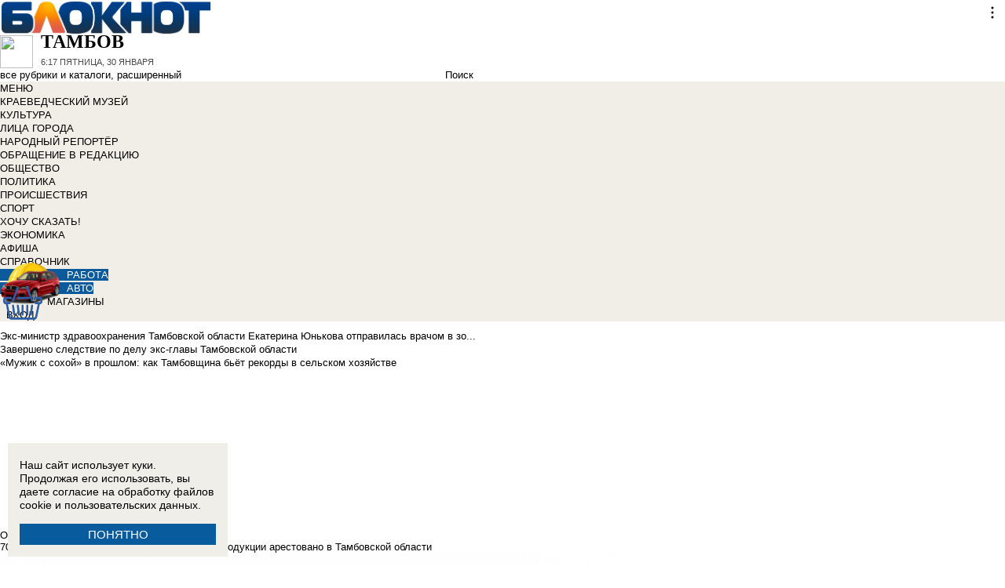

--- FILE ---
content_type: text/html; charset=UTF-8
request_url: https://bloknottambov.ru/news/707-upakovok-spirtosoderzhashchey-nepishchevoy-pro-806091
body_size: 36436
content:
<!DOCTYPE html>
<html lang="ru">
<head>
    <meta http-equiv="Content-Type" content="text/html; charset=UTF-8" />
<meta name="robots" content="index, follow" />
<meta name="keywords" content="новости, новости Тамбова, новости Тамбов, работа, блоги, форумы, фотогалерея, Тамбов" />
<meta name="description" content="Новости города Тамбова. Все новости Тамбова Работа в городе. Блоги. Форумы. Фотогалерея." />
<link href="/bitrix/cache/css/t2/bloknot/page_025bc4053378e9c328d42f9733a85359/page_025bc4053378e9c328d42f9733a85359_v1.css?16904058721929" type="text/css"  rel="stylesheet" />
<link href="/bitrix/cache/css/t2/bloknot/template_061313aee7d1b3ccfd0abbad75485e63/template_061313aee7d1b3ccfd0abbad75485e63_v1.css?176370017642333" type="text/css"  data-template-style="true" rel="stylesheet" />
<script type="text/javascript">if(!window.BX)window.BX={};if(!window.BX.message)window.BX.message=function(mess){if(typeof mess==='object'){for(let i in mess) {BX.message[i]=mess[i];} return true;}};</script>
<script type="text/javascript">(window.BX||top.BX).message({'JS_CORE_LOADING':'Загрузка...','JS_CORE_NO_DATA':'- Нет данных -','JS_CORE_WINDOW_CLOSE':'Закрыть','JS_CORE_WINDOW_EXPAND':'Развернуть','JS_CORE_WINDOW_NARROW':'Свернуть в окно','JS_CORE_WINDOW_SAVE':'Сохранить','JS_CORE_WINDOW_CANCEL':'Отменить','JS_CORE_WINDOW_CONTINUE':'Продолжить','JS_CORE_H':'ч','JS_CORE_M':'м','JS_CORE_S':'с','JSADM_AI_HIDE_EXTRA':'Скрыть лишние','JSADM_AI_ALL_NOTIF':'Показать все','JSADM_AUTH_REQ':'Требуется авторизация!','JS_CORE_WINDOW_AUTH':'Войти','JS_CORE_IMAGE_FULL':'Полный размер'});</script>

<script type="text/javascript" src="/bitrix/js/main/core/core.min.js?1637930098260887"></script>

<script>BX.setJSList(['/bitrix/js/main/core/core_ajax.js','/bitrix/js/main/core/core_promise.js','/bitrix/js/main/polyfill/promise/js/promise.js','/bitrix/js/main/loadext/loadext.js','/bitrix/js/main/loadext/extension.js','/bitrix/js/main/polyfill/promise/js/promise.js','/bitrix/js/main/polyfill/find/js/find.js','/bitrix/js/main/polyfill/includes/js/includes.js','/bitrix/js/main/polyfill/matches/js/matches.js','/bitrix/js/ui/polyfill/closest/js/closest.js','/bitrix/js/main/polyfill/fill/main.polyfill.fill.js','/bitrix/js/main/polyfill/find/js/find.js','/bitrix/js/main/polyfill/matches/js/matches.js','/bitrix/js/main/polyfill/core/dist/polyfill.bundle.js','/bitrix/js/main/core/core.js','/bitrix/js/main/polyfill/intersectionobserver/js/intersectionobserver.js','/bitrix/js/main/lazyload/dist/lazyload.bundle.js','/bitrix/js/main/polyfill/core/dist/polyfill.bundle.js','/bitrix/js/main/parambag/dist/parambag.bundle.js']);
BX.setCSSList(['/bitrix/js/main/lazyload/dist/lazyload.bundle.css','/bitrix/js/main/parambag/dist/parambag.bundle.css']);</script>
<script type="text/javascript">(window.BX||top.BX).message({'LANGUAGE_ID':'ru','FORMAT_DATE':'DD.MM.YYYY','FORMAT_DATETIME':'DD.MM.YYYY HH:MI:SS','COOKIE_PREFIX':'BLOKNOT_','SERVER_TZ_OFFSET':'10800','UTF_MODE':'Y','SITE_ID':'t2','SITE_DIR':'/','USER_ID':'','SERVER_TIME':'1769753824','USER_TZ_OFFSET':'0','USER_TZ_AUTO':'Y','bitrix_sessid':'7f0eeef56947f6da86392311736e4a0f'});</script>


<script type="text/javascript"  src="/bitrix/cache/js/t2/bloknot/kernel_main/kernel_main_v1.js?1690592803187851"></script>
<script type="text/javascript"  src="/bitrix/cache/js/t2/bloknot/kernel_main_polyfill_customevent/kernel_main_polyfill_customevent_v1.js?17328759951051"></script>
<script type="text/javascript" src="/bitrix/js/ui/dexie/dist/dexie.bitrix.bundle.min.js?163191851060291"></script>
<script type="text/javascript" src="/bitrix/js/main/core/core_ls.js?163793010510430"></script>
<script type="text/javascript" src="/bitrix/js/main/core/core_frame_cache.js?163793010016871"></script>
<script type="text/javascript" src="/bitrix/js/main/cphttprequest.min.js?16379295423623"></script>
<script type="text/javascript">BX.setJSList(['/bitrix/js/main/pageobject/pageobject.js','/bitrix/js/main/core/core_window.js','/bitrix/js/main/date/main.date.js','/bitrix/js/main/core/core_date.js','/bitrix/js/main/utils.js','/bitrix/js/main/core/core_fx.js','/bitrix/js/main/polyfill/customevent/main.polyfill.customevent.js','/bitrix/components/bitrix/search.title/script.js']);</script>
<script type="text/javascript">BX.setCSSList(['/bitrix/templates/bloknot/components/bitrix/news/template/bitrix/news.detail/.default/style.css','/bitrix/components/askaron/askaron.ibvote.iblock.vote/templates/ajax/style.css','/bitrix/components/bitrix/search.title/templates/search_bloknot/style.css','/bitrix/templates/bloknot/styles.css']);</script>
<script type="text/javascript">var bxDate = new Date(); document.cookie="BLOKNOT__TIME_ZONE="+bxDate.getTimezoneOffset()+"; path=/; expires=Fri, 01 Jan 2027 00:00:00 +0300"</script>
<meta property="og:title" content="707 упаковок спиртосодержащей  непищевой продукции  арестовано в Тамбовской области"/>
<meta property="og:description" content="На территории области проверили 199 торговых предприятий"/>
<meta property="og:image" content="https://bloknottambov.ru/upload/iblock/cf5/fanfuriki_thumb1_preview.jpg"/>
<link rel="image_src" href="https://bloknottambov.ru/upload/iblock/cf5/fanfuriki_thumb1_preview.jpg" />
<meta name="twitter:card" content="summary" />
<meta name="twitter:url" content="http://bloknottambov.ru/news/707-upakovok-spirtosoderzhashchey-nepishchevoy-pro-806091" />
<meta name="twitter:title" content="707 упаковок спиртосодержащей  непищевой продукции  арестовано в Тамбовской области" />
<meta name="twitter:description" content="На территории области проверили 199 торговых предприятий" />
<meta name="twitter:image" content="http://bloknottambov.ru/upload/iblock/cf5/fanfuriki_thumb1_preview.jpg" />
<link rel="canonical" href="https://bloknottambov.ru/news/707-upakovok-spirtosoderzhashchey-nepishchevoy-pro-806091" />
<script type="text/javascript">var ajaxMessages = {wait:"Загрузка..."}</script>



<script type="text/javascript"  src="/bitrix/cache/js/t2/bloknot/template_2f54c1d709467ef58a2c65ec0b29e514/template_2f54c1d709467ef58a2c65ec0b29e514_v1.js?16904058706883"></script>
<script type="text/javascript">var _ba = _ba || []; _ba.push(["aid", "32d462447b293322a9cc3f0af09b26dd"]); _ba.push(["host", "bloknottambov.ru"]); (function() {var ba = document.createElement("script"); ba.type = "text/javascript"; ba.async = true;ba.src = (document.location.protocol == "https:" ? "https://" : "http://") + "bitrix.info/ba.js";var s = document.getElementsByTagName("script")[0];s.parentNode.insertBefore(ba, s);})();</script>


    <title>707 упаковок спиртосодержащей  непищевой продукции  арестовано в Тамбовской области</title>
    <meta http-equiv="X-UA-Compatible" content="IE=edge"/>
    <meta name="viewport" content="width=1000"/>
        <link rel="icon" href="https://bloknottambov.ru/favicon.svg" type="image/svg+xml">


    <style>/*! tailwindcss v3.4.1 | MIT License | https://tailwindcss.com*/
        *, :after, :before {
            border: 0 solid #e5e7eb
        }

        :after, :before {
            --tw-content: ""
        }

        :host, html {
            line-height: 1.5;
            -webkit-text-size-adjust: 100%;
            -moz-tab-size: 4;
            -o-tab-size: 4;
            tab-size: 4;
            font-family: DIN Pro, Arial, sans-serif;
            font-feature-settings: normal;
            font-variation-settings: normal;
            -webkit-tap-highlight-color: transparent
        }

        body {
            margin: 0;
            line-height: inherit
        }

        .w-36 {
            width: 9rem;
        }

        hr {
            height: 0;
            color: inherit;
            border-top-width: 1px
        }

        abbr:where([title]) {
            -webkit-text-decoration: underline dotted;
            text-decoration: underline dotted
        }

        h1, h2, h3, h4, h5, h6 {
            font-size: inherit;
            font-weight: inherit
        }

        a {
            color: inherit;
            text-decoration: inherit
        }

        b, strong {
            font-weight: bolder
        }

        code, kbd, pre, samp {
            font-family: ui-monospace, SFMono-Regular, Menlo, Monaco, Consolas, Liberation Mono, Courier New, monospace;
            font-feature-settings: normal;
            font-variation-settings: normal;
            font-size: 1em
        }

        small {
            font-size: 80%
        }

        sub, sup {
            font-size: 75%;
            line-height: 0;
            position: relative;
            vertical-align: initial
        }

        sub {
            bottom: -.25em
        }

        sup {
            top: -.5em
        }

        table {
            text-indent: 0;
            border-color: inherit;
            border-collapse: collapse
        }

        button, input, optgroup, select, textarea {
            font-family: inherit;
            font-feature-settings: inherit;
            font-variation-settings: inherit;
            font-size: 100%;
            font-weight: inherit;
            line-height: inherit;
            color: inherit;
            margin: 0;
            padding: 0
        }

        button, select {
            text-transform: none
        }

        [type=button], [type=reset], [type=submit], button {
            -webkit-appearance: button;
            background-color: initial;
            background-image: none
        }

        :-moz-focusring {
            outline: auto
        }

        :-moz-ui-invalid {
            box-shadow: none
        }

        progress {
            vertical-align: initial
        }

        ::-webkit-inner-spin-button, ::-webkit-outer-spin-button {
            height: auto
        }

        [type=search] {
            -webkit-appearance: textfield;
            outline-offset: -2px
        }

        ::-webkit-search-decoration {
            -webkit-appearance: none
        }

        ::-webkit-file-upload-button {
            -webkit-appearance: button;
            font: inherit
        }

        summary {
            display: list-item
        }

        blockquote, dd, dl, figure, h1, h2, h3, h4, h5, h6, hr, p, pre {
            margin: 0
        }

        fieldset {
            margin: 0
        }

        fieldset, legend {
            padding: 0
        }

        menu, ol, ul {
            list-style: none;
            margin: 0;
            padding: 0
        }

        dialog {
            padding: 0
        }

        textarea {
            resize: vertical
        }

        input::-moz-placeholder, textarea::-moz-placeholder {
            opacity: 1;
            color: #9ca3af
        }

        input::placeholder, textarea::placeholder {
            opacity: 1;
            color: #9ca3af
        }

        [role=button], button {
            cursor: pointer
        }

        :disabled {
            cursor: default
        }

        audio, canvas, embed, iframe, img, object, svg, video {
            display: block;
            vertical-align: middle
        }

        img, video {
            max-width: 100%;
            height: auto
        }

        [hidden] {
            display: none
        }

        *, ::backdrop, :after, :before {
            --tw-border-spacing-x: 0;
            --tw-border-spacing-y: 0;
            --tw-translate-x: 0;
            --tw-translate-y: 0;
            --tw-rotate: 0;
            --tw-skew-x: 0;
            --tw-skew-y: 0;
            --tw-scale-x: 1;
            --tw-scale-y: 1;
            --tw-pan-x: ;
            --tw-pan-y: ;
            --tw-pinch-zoom: ;
            --tw-scroll-snap-strictness: proximity;
            --tw-gradient-from-position: ;
            --tw-gradient-via-position: ;
            --tw-gradient-to-position: ;
            --tw-ordinal: ;
            --tw-slashed-zero: ;
            --tw-numeric-figure: ;
            --tw-numeric-spacing: ;
            --tw-numeric-fraction: ;
            --tw-ring-inset: ;
            --tw-ring-offset-width: 0px;
            --tw-ring-offset-color: #fff;
            --tw-ring-color: #3b82f680;
            --tw-ring-offset-shadow: 0 0 #0000;
            --tw-ring-shadow: 0 0 #0000;
            --tw-shadow: 0 0 #0000;
            --tw-shadow-colored: 0 0 #0000;
            --tw-blur: ;
            --tw-brightness: ;
            --tw-contrast: ;
            --tw-grayscale: ;
            --tw-hue-rotate: ;
            --tw-invert: ;
            --tw-saturate: ;
            --tw-sepia: ;
            --tw-drop-shadow: ;
            --tw-backdrop-blur: ;
            --tw-backdrop-brightness: ;
            --tw-backdrop-contrast: ;
            --tw-backdrop-grayscale: ;
            --tw-backdrop-hue-rotate: ;
            --tw-backdrop-invert: ;
            --tw-backdrop-opacity: ;
            --tw-backdrop-saturate: ;
            --tw-backdrop-sepia:
        }

        .container {
            width: 100%
        }

        @media (min-width: 640px) {
            .container {
                max-width: 640px
            }
        }

        @media (min-width: 768px) {
            .container {
                max-width: 768px
            }
        }

        @media (min-width: 1024px) {
            .container {
                max-width: 1024px
            }
        }

        @media (min-width: 1280px) {
            .container {
                max-width: 1280px
            }
        }

        @media (min-width: 1536px) {
            .container {
                max-width: 1536px
            }
        }

        .visible {
            visibility: visible
        }

        .invisible {
            visibility: hidden
        }

        .collapse {
            visibility: collapse
        }

        .static {
            position: static
        }

        .fixed {
            position: fixed
        }

        .absolute {
            position: absolute
        }

        .relative {
            position: relative
        }

        .bottom-0 {
            bottom: 0
        }

        .bottom-1 {
            bottom: .25rem
        }

        .bottom-2 {
            bottom: .5rem
        }

        .left-0 {
            left: 0
        }

        .left-2 {
            left: .5rem
        }

        .right-0 {
            right: 0
        }

        .right-1 {
            right: .25rem
        }

        .right-16 {
            right: 4rem
        }

        .top-0 {
            top: 0
        }

        .top-40 {
            top: 10rem;
        }

        .z-50 {
            z-index: 50
        }

        .order-1 {
            order: 1
        }

        .order-2 {
            order: 2
        }

        .col-auto {
            grid-column: auto
        }

        .m-0 {
            margin: 0
        }

        .m-2 {
            margin: .5rem
        }

        .m-4 {
            margin: 1rem
        }

        .m-auto {
            margin: auto
        }

        .my-2 {
            margin-top: 0.5rem;
            margin-bottom: 0.5rem
        }

        .my-3 {
            margin-top: 0.75rem;
            margin-bottom: 0.75rem
        }

        .my-4 {
            margin-top: 1rem;
            margin-bottom: 1rem
        }

        .my-8 {
            margin-top: 2rem;
            margin-bottom: 2rem
        }

        .-mt-24 {
            margin-top: -6rem
        }

        .mb-0 {
            margin-bottom: 0
        }

        .mb-1 {
            margin-bottom: .25rem
        }

        .mb-2 {
            margin-bottom: .5rem
        }

        .mb-3 {
            margin-bottom: .75rem
        }

        .mb-4 {
            margin-bottom: 1rem
        }

        .mb-5 {
            margin-bottom: 1.25rem
        }

        .mb-8 {
            margin-bottom: 2rem
        }

        .ml-1 {
            margin-left: .25rem
        }

        .ml-2 {
            margin-left: .5rem
        }

        .ml-6 {
            margin-left: 1.5rem
        }

        .mr-1 {
            margin-right: .25rem
        }

        .mr-2 {
            margin-right: .5rem
        }

        .mr-3 {
            margin-right: .75rem
        }

        .mr-4 {
            margin-right: 1rem
        }

        .mt-1 {
            margin-top: .25rem
        }

        .mt-2 {
            margin-top: .5rem
        }

        .mt-3 {
            margin-top: .75rem
        }

        .mt-5 {
            margin-top: 1.25rem
        }

        .block {
            display: block
        }

        .inline-block {
            display: inline-block
        }

        .inline {
            display: inline
        }

        .flex {
            display: flex
        }

        .flex-1 {
            flex: 1 1 0;
        }

        .basis-1\/2 {
            flex-basis: 50%;
        }

        .basis-1\/3 {
            flex-basis: 33.333333%;
        }

        .basis-2\/3 {
            flex-basis: 66.666667%;
        }

        .table {
            display: table
        }

        .grid {
            display: grid
        }

        .contents {
            display: contents
        }

        .hidden {
            display: none
        }

        .aspect-video {
            aspect-ratio: 16/9
        }

        .h-4 {
            height: 1rem
        }

        .h-5 {
            height: 1.25rem
        }

        .h-6 {
            height: 1.5rem
        }

        .h-7 {
            height: 1.75rem
        }

        .h-8 {
            height: 2rem
        }

        .h-9 {
            height: 2.25rem
        }

        .h-10 {
            height: 2.5rem;
        }

        .h-12 {
            height: 3rem
        }

        .h-14 {
            height: 3.5rem
        }

        .h-16 {
            height: 4rem
        }

        .h-32 {
            height: 8rem
        }

        .h-96 {
            height: 24rem
        }

        .h-screen {
            height: 100vh
        }

        .max-h-screen {
            max-height: 100vh
        }

        .w-10 {
            width: 2.5rem
        }

        .w-12 {
            width: 3rem;
        }

        .w-16 {
            width: 4rem
        }

        .w-20 {
            width: 5rem
        }

        .w-24 {
            width: 6rem
        }

        .w-4 {
            width: 1rem
        }

        .w-5 {
            width: 1.25rem
        }

        .w-6 {
            width: 1.5rem
        }

        .w-7 {
            width: 1.75rem
        }

        .w-8 {
            width: 2rem
        }

        .w-full {
            width: 100%
        }

        .w-max {
            width: -moz-max-content;
            width: max-content
        }

        .flex-grow {
            flex-grow: 1
        }

        .border-collapse {
            border-collapse: collapse
        }

        .-translate-y-full {
            --tw-translate-y: -100%
        }

        .-translate-y-full, .transform {
            transform: translate(var(--tw-translate-x), var(--tw-translate-y)) rotate(var(--tw-rotate)) skewX(var(--tw-skew-x)) skewY(var(--tw-skew-y)) scaleX(var(--tw-scale-x)) scaleY(var(--tw-scale-y))
        }

        .cursor-pointer {
            cursor: pointer
        }

        .select-all {
            -webkit-user-select: all;
            -moz-user-select: all;
            user-select: all
        }

        .resize {
            resize: both
        }

        .grid-cols-2 {
            grid-template-columns:repeat(2, minmax(0, 1fr))
        }

        .grid-cols-3 {
            grid-template-columns:repeat(3, minmax(0, 1fr))
        }

        .grid-cols-4 {
            grid-template-columns: repeat(4, minmax(0, 1fr))
        }

        .gap-1 {
            gap: 0.25rem
        }

        .gap-2 {
            gap: 0.5rem
        }

        .gap-4 {
            gap: 1rem
        }

        .gap-y-1 {
            row-gap: 0.25rem
        }

        .gap-y-2 {
            row-gap: 0.5rem
        }

        .gap-y-6 {
            row-gap: 1.5rem;
        }

        .gap-x-1 {
            column-gap: 0.25rem;
        }

        .gap-x-2 {
            column-gap: 0.5rem
        }

        .gap-x-3 {
            column-gap: 0.75rem
        }

        .gap-x-4 {
            column-gap: 1rem
        }

        .flex-col {
            flex-direction: column
        }

        .flex-wrap {
            flex-wrap: wrap
        }

        .items-center {
            align-items: center
        }

        .items-end {
            align-items: flex-end
        }

        .justify-center {
            justify-content: center
        }

        .justify-between {
            justify-content: space-between
        }

        .overflow-x-auto {
            overflow-x: auto
        }

        .overflow-y-scroll {
            overflow-y: scroll
        }

        .whitespace-nowrap {
            white-space: nowrap
        }

        .rounded {
            border-radius: .25rem
        }

        .rounded-lg {
            border-radius: .5rem
        }

        .rounded-md {
            border-radius: .375rem
        }

        .rounded-xl {
            border-radius: .75rem
        }

        .border {
            border-width: 1px
        }

        .border-2 {
            border-width: 2px
        }

        .border-b {
            border-bottom-width: 1px
        }

        .border-t {
            border-top-width: 1px
        }

        .border-gray-200 {
            --tw-border-opacity: 1;
            border-color: rgb(229 231 235/var(--tw-border-opacity))
        }

        .border-gray-300 {
            --tw-border-opacity: 1;
            border-color: rgb(209 213 219/var(--tw-border-opacity))
        }

        .bg-bloknot_beige {
            --tw-bg-opacity: 1;
            background-color: rgb(248 240 233/var(--tw-bg-opacity))
        }

        .bg-bloknot_blue {
            --tw-bg-opacity: 1;
            background-color: rgb(40 77 132/var(--tw-bg-opacity))
        }

        .bg-bloknot_darkgray {
            --tw-bg-opacity: 1;
            background-color: rgb(48 48 48/var(--tw-bg-opacity))
        }

        .bg-bloknot_orange {
            --tw-bg-opacity: 1;
            background-color: rgb(255 117 0/var(--tw-bg-opacity))
        }

        .bg-white {
            --tw-bg-opacity: 1;
            background-color: rgb(255 255 255/var(--tw-bg-opacity))
        }

        .p-1 {
            padding: .25rem
        }

        .p-2 {
            padding: .5rem
        }

        .p-3 {
            padding: .75rem
        }

        .p-4 {
            padding: 1rem
        }

        .p-6 {
            padding: 1.5rem
        }

        .px-1 {
            padding-left: .25rem;
            padding-right: .25rem
        }

        .px-2 {
            padding-left: .5rem;
            padding-right: .5rem
        }

        .px-3 {
            padding-left: .75rem;
            padding-right: .75rem
        }

        .px-4 {
            padding-left: 1rem;
            padding-right: 1rem
        }

        .px-5 {
            padding-left: 1.25rem;
            padding-right: 1.25rem
        }

        .py-1 {
            padding-top: .25rem;
            padding-bottom: .25rem
        }

        .py-2 {
            padding-top: .5rem;
            padding-bottom: .5rem
        }

        .py-3 {
            padding-top: .75rem;
            padding-bottom: .75rem
        }

        .py-4 {
            padding-top: 1rem;
            padding-bottom: 1rem
        }

        .py-5 {
            padding-top: 1.25rem;
            padding-bottom: 1.25rem
        }

        .pe-1 {
            padding-inline-end: 0.25rem;
        }

        .pb-0 {
            padding-bottom: 0
        }

        .pb-1 {
            padding-bottom: .25rem
        }

        .pb-14 {
            padding-bottom: 3.5rem
        }

        .pb-2 {
            padding-bottom: .5rem
        }

        .pb-4 {
            padding-bottom: 1rem
        }

        .pb-9 {
            padding-bottom: 2.25rem
        }

        .pb-40 {
            padding-bottom: 10rem;
        }

        .pl-1 {
            padding-left: .25rem
        }

        .pl-2 {
            padding-left: .5rem
        }

        .pl-3 {
            padding-left: .75rem
        }

        .pl-4 {
            padding-left: 1rem
        }

        .pr-1 {
            padding-right: .25rem
        }

        .pr-2 {
            padding-right: .5rem
        }

        .pr-5 {
            padding-right: 1.25rem;
        }

        .pr-14 {
            padding-right: 3.5rem
        }

        .pt-2 {
            padding-top: .5rem
        }

        .pt-3 {
            padding-top: .75rem
        }

        .pt-44 {
            padding-top: 11rem
        }

        .pt-48 {
            padding-top: 12rem
        }

        .pt-5 {
            padding-top: 1.25rem
        }

        .pt-6 {
            padding-top: 1.5rem
        }

        .py-6 {
            padding-top: 1.5rem;
            padding-bottom: 1.5rem;
        }

        .text-left {
            text-align: left
        }

        .text-center {
            text-align: center
        }

        .text-right {
            text-align: right
        }

        .align-middle {
            vertical-align: middle
        }

        .text-2xl {
            font-size: 1.5rem;
            line-height: 2rem
        }

        .text-3xl {
            font-size: 1.875rem; /* 30px */
            line-height: 2.25rem; /* 36px */
        }

        .text-4xl {
            font-size: 2.25rem; /* 36px */
            line-height: 2.5rem; /* 40px */
        }

        .text-5xl {
            font-size: 3rem;
            line-height: 1
        }

        .text-xs {
            font-size: .75rem;
            line-height: 1rem
        }

        .text-sm {
            font-size: .875rem;
            line-height: 1.25rem
        }

        .text-base {
            font-size: 1rem; /* 16px */
            line-height: 1.5rem; /* 24px */
        }

        .text-lg {
            font-size: 1.125rem;
            line-height: 1.75rem
        }

        .text-xl {
            font-size: 1.25rem;
            line-height: 1.75rem
        }

        .font-bold {
            font-weight: 700
        }

        .uppercase {
            text-transform: uppercase
        }

        .lowercase {
            text-transform: lowercase
        }

        .italic {
            font-style: italic
        }

        .leading-4 {
            line-height: 1rem
        }

        .leading-5 {
            line-height: 1.25rem
        }

        .leading-6 {
            line-height: 1.5rem
        }

        .text-bloknot_blue {
            --tw-text-opacity: 1;
            color: rgb(40 77 132/var(--tw-text-opacity))
        }

        .text-bloknot_darkgray {
            --tw-text-opacity: 1;
            color: rgb(48 48 48/var(--tw-text-opacity))
        }

        .text-bloknot_orange {
            --tw-text-opacity: 1;
            color: rgb(255 117 0/var(--tw-text-opacity))
        }

        .text-gray-300 {
            --tw-text-opacity: 1;
            color: rgb(209 213 219/var(--tw-text-opacity))
        }

        .text-gray-400 {
            --tw-text-opacity: 1;
            color: rgb(156 163 175/var(--tw-text-opacity))
        }

        .text-gray-500 {
            --tw-text-opacity: 1;
            color: rgb(107 114 128/var(--tw-text-opacity))
        }

        .text-gray-700 {
            --tw-text-opacity: 1;
            color: rgb(55 65 81/var(--tw-text-opacity))
        }

        .text-gray-800 {
            color: rgb(31 41 55 / var(--tw-text-opacity, 1))
        }

        .text-gray-900 {
            --tw-text-opacity: 1;
            color: rgb(17 24 39/var(--tw-text-opacity))
        }

        .text-red-600 {
            --tw-text-opacity: 1;
            color: rgb(220 38 38/var(--tw-text-opacity))
        }

        .text-white {
            --tw-text-opacity: 1;
            color: rgb(255 255 255/var(--tw-text-opacity))
        }

        .underline {
            text-decoration-line: underline
        }

        .no-underline {
            text-decoration-line: none !important;
        }

        .hover\:no-underline:hover {
            text-decoration-line: none !important;
        }

        .shadow {
            --tw-shadow: 0 1px 3px 0 #0000001a, 0 1px 2px -1px #0000001a;
            --tw-shadow-colored: 0 1px 3px 0 var(--tw-shadow-color), 0 1px 2px -1px var(--tw-shadow-color);
            box-shadow: var(--tw-ring-offset-shadow, 0 0 #0000), var(--tw-ring-shadow, 0 0 #0000), var(--tw-shadow)
        }

        .outline {
            outline-style: solid
        }

        .blur {
            --tw-blur: blur(8px)
        }

        .blur, .filter {
            filter: var(--tw-blur) var(--tw-brightness) var(--tw-contrast) var(--tw-grayscale) var(--tw-hue-rotate) var(--tw-invert) var(--tw-saturate) var(--tw-sepia) var(--tw-drop-shadow)
        }

        .transition {
            transition-property: color, background-color, border-color, text-decoration-color, fill, stroke, opacity, box-shadow, transform, filter, -webkit-backdrop-filter;
            transition-property: color, background-color, border-color, text-decoration-color, fill, stroke, opacity, box-shadow, transform, filter, backdrop-filter;
            transition-property: color, background-color, border-color, text-decoration-color, fill, stroke, opacity, box-shadow, transform, filter, backdrop-filter, -webkit-backdrop-filter;
            transition-timing-function: cubic-bezier(.4, 0, .2, 1);
            transition-duration: .15s
        }

        .transition-all {
            transition-property: all;
            transition-timing-function: cubic-bezier(.4, 0, .2, 1);
            transition-duration: .15s
        }

        .bloknot-detail-text p {
            margin: 10pt 0;
            max-width: 100%;
            overflow: hidden;
            word-wrap: break-word
        }

        .bloknot-detail-text img {
            border-radius: .5rem
        }

        .bloknot-detail-text a {
            color: #284d84
        }

        .hyphens-auto {
            -webkit-hyphens: auto;
            hyphens: auto
        }

        .bloknot_social {
            display: block;
            width: 48px;
            height: 48px;
            margin: 0 5px
        }

        .bloknot_social_fb {
            background: url(/bitrix/templates/bloknot/img/sprite3.png) no-repeat 0 0
        }

        .bloknot_social_ok {
            background: url(/bitrix/templates/bloknot/img/sprite3.png) no-repeat -81px 0
        }

        .bloknot_social_tw {
            background: url(/bitrix/templates/bloknot/img/sprite3.png) no-repeat -162px 0
        }

        .bloknot_social_vk {
            background: url(/bitrix/templates/bloknot/img/sprite3.png) no-repeat -244px 0
        }

        .bloknot_social_ig {
            background: url(/bitrix/templates/bloknot/img/sprite3.png) no-repeat -326px 0
        }

        .bloknot_social_tg {
            background: url(/bitrix/templates/bloknot/img/sprite3.png) no-repeat -409px 0
        }

        .bloknot_social_dzen {
            background: url(/bitrix/templates/bloknot/img/sprite3.png) no-repeat -492px 0
        }</style>

    <link rel="stylesheet" type="text/css"
          href="//bloknottambov.ru/bitrix/templates/bloknot/styles/donate_widget.css?ver=1.0.1">
    <link rel="stylesheet"
          href="//bloknottambov.ru/bitrix/templates/bloknot/styles/style.css?ver=1.123">
    <link rel="stylesheet"
          href="//bloknottambov.ru/bitrix/templates/bloknot/styles/main.css?ver=1.148">
    <script> const USER_DEVICE = 'desktop'; </script>
    <script src="//s0.bloknottambov.ru/bitrix/templates/bloknot/js/jquery-1.10.1.min.js"></script>
    <!-- Yandex.RTB -->
    <script>window.yaContextCb = window.yaContextCb || []</script>
    <script src="https://yandex.ru/ads/system/context.js" async></script>
    <!-- /Yandex.RTB -->
                        <style>
        .news-detail {
            line-height: normal;
        }
    </style>
</head>
<body style="font: 13px / 17px Arial, sans-serif;">
<div id="panel"></div>
<div class='html_banner' style='position: relative'><!--script src="https://yastatic.net/pcode/adfox/loader.js"></script-->

<div id="adfox_168840093338612650"></div>
<div id="adfox_168840091709971055"></div>

<script type="text/javascript">
if (window.matchMedia("screen and (max-device-width:1280px)").matches) {

    window.yaContextCb.push(()=>{
        Ya.adfoxCode.create({
            ownerId: 238422,
            containerId: 'adfox_169175066263411001',
            params: {
                pp: 'dokv',
                ps: 'grvp',
                p2: 'fgpf'
            }
        })
    })

 } else {

    window.yaContextCb.push(()=>{
        Ya.adfoxCode.create({
            ownerId: 238422,
            containerId: 'adfox_169175064615358883',
            params: {
                pp: 'doku',
                ps: 'grvp',
                p2: 'fgpf'
            }
        })
    })
	
}
</script>

<!--AdFox START-->
<!--maxrostov61-->
<!--Площадка: Блокнот Тамбов / Блокнот Тамбов / Слайдер - плавающий нижний-->
<!--Категория: <не задана>-->
<!--Баннер: <не задана>-->
<!--Тип баннера: Плавающий нижняя полоса / Слайдер-->
<div id="adfox_17145954565751463"></div>
<script>
    window.yaContextCb.push(()=>{
        Ya.adfoxCode.create({
            ownerId: 238422,
            containerId: 'adfox_17145954565751463',
            params: {
                p1: 'dcbxw',
                p2: 'fjcy',
                pfc: 'gpxer',
                pfb: 'baxzvj'
            }
        })
    })
</script>
</div>
<div id="vk_api_transport"></div>


<div class="header">
    <a href="/">
        <img style="width: 270px;"
             src="//s0.bloknottambov.ru/bitrix/templates/bloknot/img/logo_color2.png" alt="Блокнот">
    </a>
    <a href="#chosecity" rel="nofollow" class="link chosecity"
       style="display: flex;align-items: center;text-decoration: none;" data-fancybox="chosecity" data-src="#chosecity">
        <img style="margin-right: 10px;width: 42px;height: 42px;"
             src="//bloknottambov.ru/bitrix/templates/bloknot/images/chosecity.png">
        <div>
            <div style="text-transform: uppercase;font-size: 24px;font-weight: bold;font-family: 'DINPro';margin-bottom: 8px;">Тамбов</div>
            <span style="color:#4C4C4C;font: 11px / 16px DINPro, Arial, sans-serif;text-transform: uppercase;">
                <span id="time"></span>
                Пятница, 30 января           </span>
        </div>
    </a>
    <div style='display:none'>
        <div id='chosecity' class="chosecity">
            <noindex>
                <h3>Выбрать другой город:</h3>
                <div class="cities">
                    <a href="https://bloknot.ru" rel="nofollow" target="_blank">Россия</a>
                    <a href="https://bloknot-moldova.ru" rel="nofollow" target="_blank">Молдова</a>
                    <a href="https://bloknotanapa.ru" rel="nofollow" target="_blank">Анапа</a>
                    <a href="https://bloknot-astrakhan.ru" rel="nofollow" target="_blank">Астрахань</a>
                    <a href="https://bloknotborisoglebsk.ru" rel="nofollow" target="_blank">Борисоглебск</a>
                    <a href="https://bloknot-volgograd.ru" rel="nofollow" target="_blank">Волгоград</a>
                    <a href="https://bloknot-volgodonsk.ru" rel="nofollow" target="_blank">Волгодонск</a>
                    <a href="https://bloknot-volzhsky.ru" rel="nofollow" target="_blank">Волжский</a>
                    <a href="https://bloknot-voronezh.ru" rel="nofollow" target="_blank">Воронеж</a>
                    <a href="https://bloknot-donetsk.ru" rel="nofollow" target="_blank">Донецк</a>
                    <a href="https://bloknot-zaporozhie.ru" rel="nofollow" target="_blank">Запорожье</a>
                    <a href="https://bloknot-kamyshin.ru" rel="nofollow" target="_blank">Камышин</a>
                    <a href="https://bloknot-krasnodar.ru" rel="nofollow" target="_blank">Краснодар</a>
                    <a href="https://bloknot-lugansk.ru" rel="nofollow" target="_blank">Луганск</a>
                    <a href="https://bloknot-morozovsk.ru" rel="nofollow" target="_blank">Морозовск</a>
                    <a href="https://bloknot-novorossiysk.ru" rel="nofollow" target="_blank">Новороссийск</a>
                    <a href="https://bloknot-odessa.ru" rel="nofollow" target="_blank">Одесса</a>
                    <a href="https://bloknot-rostov.ru" rel="nofollow" target="_blank">Ростов-на-Дону</a>
                    <a href="https://bloknot-stavropol.ru" rel="nofollow" target="_blank">Ставрополь</a>
                    <a href="https://sochi-bloknot.ru" rel="nofollow" target="_blank">Сoчи</a>
                    <a href="https://bloknot-taganrog.ru" rel="nofollow" target="_blank">Таганрог</a>
                    <a href="https://bloknottambov.ru" rel="nofollow" target="_blank">Тамбов</a>
                    <a href="https://bloknot-herson.ru" rel="nofollow" target="_blank">Херсон</a>
                    <a href="https://bloknot-shakhty.ru" rel="nofollow" target="_blank">Шахты</a>
                </div>
            </noindex>
        </div>
    </div>
    <div>
        	<form id="title-search" class="topsearch" action="/search/">
		<span id="selectsearchcats">все рубрики и каталоги</span>, <a href="/search/">расширенный</a>
		<input id="title-search-input" name="q" class="searchtext" type="text" value="" size="40" maxlength="50" autocomplete="off" />&nbsp;<input name="s" type="submit" id="topsubmit" value="Поиск" />
	</form>
<script>
	BX.ready(function(){
		new JCTitleSearch({
			'AJAX_PAGE' : '/news/707-upakovok-spirtosoderzhashchey-nepishchevoy-pro-806091',
			'CONTAINER_ID': 'title-search',
			'INPUT_ID': 'title-search-input',
			'MIN_QUERY_LEN': 2
		});
	});
</script>
    </div>
</div>

<div class="nav-wrapper">
    <nav class="nav row" style="position:relative;background: #f1eee8;">
        
<ul class="nav__list nav__list--left">
    <li class="nav__item nav__item--first">
                    <a alt="Главная" href="/" class="h-8 link link_nav link_nav_icon">
                <span class="glyphicon glyphicon-home text_xsmall-icon"></span>
            </a>
            </li>
    <li class="nav__item">
        <a href="#" class="link link_nav root-item" target="">МЕНЮ</a>
        <ul class="nav__list nav__list--second nav-first__dropdown">
                                                            <li data-depth="2" class="nav__item nav__item--first">
                    <a class="link link_nav link_nav_second" href="/news/museum/">КРАЕВЕДЧЕСКИЙ МУЗЕЙ</a>
                </li>
                                            <li data-depth="2" class="nav__item nav__item--first">
                    <a class="link link_nav link_nav_second" href="/news/culture/">КУЛЬТУРА</a>
                </li>
                                            <li data-depth="2" class="nav__item nav__item--first">
                    <a class="link link_nav link_nav_second" href="/themes/officials_of_the_city_of_tambov/">ЛИЦА ГОРОДА</a>
                </li>
                                            <li data-depth="2" class="nav__item nav__item--first">
                    <a class="link link_nav link_nav_second" href="/news/narodnyy_reporter/">НАРОДНЫЙ РЕПОРТЁР</a>
                </li>
                                            <li data-depth="2" class="nav__item nav__item--first">
                    <a class="link link_nav link_nav_second" href="/news/a_request_to_the_editor/">ОБРАЩЕНИЕ В РЕДАКЦИЮ</a>
                </li>
                                            <li data-depth="2" class="nav__item nav__item--first">
                    <a class="link link_nav link_nav_second" href="/news/society/">ОБЩЕСТВО</a>
                </li>
                                            <li data-depth="2" class="nav__item nav__item--first">
                    <a class="link link_nav link_nav_second" href="/news/policy/">ПОЛИТИКА</a>
                </li>
                                            <li data-depth="2" class="nav__item nav__item--first">
                    <a class="link link_nav link_nav_second" href="/news/incident/">ПРОИСШЕСТВИЯ</a>
                </li>
                                            <li data-depth="2" class="nav__item nav__item--first">
                    <a class="link link_nav link_nav_second" href="/news/sport/">СПОРТ</a>
                </li>
                                            <li data-depth="2" class="nav__item nav__item--first">
                    <a class="link link_nav link_nav_second" href="/news/i_want_to_say/">ХОЧУ СКАЗАТЬ!</a>
                </li>
                                            <li data-depth="2" class="nav__item nav__item--first">
                    <a class="link link_nav link_nav_second" href="/news/business/">ЭКОНОМИКА</a>
                </li>
                                                                                                                    </ul>
    </li>

                                                                                                                            

                <li data-depth="1" class="nav__item nav__item--first">
            <a href="/news/afisha/" class="h-8 link link_nav root-item" style="" target="">
                АФИША                        </a>
        </li>
                    

                <li data-depth="1" class="nav__item nav__item--first">
            <a href="/guide/all" class="h-8 link link_nav root-item" style="" target="">
                СПРАВОЧНИК                        </a>
        </li>
                    

                <li data-depth="1" class="nav__item nav__item--first">
            <a href="https://catalog.bloknot.ru/rabota/Tambov/" class="h-8 link link_nav root-item" style="text-shadow: none; position: relative; padding-left: 85px; background-color:#0a5a9c;color:#fff;" target="_blank">
                РАБОТА                            <img src="//s0.bloknottambov.ru/upload/theme-buttons/work.png" style="position: absolute; width: 70px; top: -19px; left: 0;   z-index:1;">
                        </a>
        </li>
                    

                <li data-depth="1" class="nav__item nav__item--first">
            <a href="https://catalog.bloknot.ru/auto/Tambov/" class="h-8 link link_nav root-item" style="text-shadow: none; position: relative; padding-left: 85px; background-color:#0a5a9c; color:#fff;" target="_blank">
                АВТО                            <img src="//s0.bloknottambov.ru/upload/theme-buttons/auto.png" style="position: absolute; width: 77px; top: -25px; left: 0;   z-index:1;">
                        </a>
        </li>
                    

                <li data-depth="1" class="nav__item nav__item--first">
            <a href="https://shop-bloknot.ru" class="h-8 link link_nav root-item" style="text-shadow: none; position: relative; padding-left: 60px; " target="_blank">
                МАГАЗИНЫ                            <img src="//s0.bloknottambov.ru/upload/guide-icons/shops.svg" style="position: absolute; width: 50px; top: -16px; left: 4px; z-index:1;">
                        </a>
        </li>
                    

        </ul>
        <ul class="nav__list nav__list--right_abs" id="user-menu">
			<li class="nav__item">
			<a class="link link_nav" href="/auth/?return_to=/news/707-upakovok-spirtosoderzhashchey-nepishchevoy-pro-806091" title="Войти">
				<span class="glyphicon user"></span>&nbsp;&nbsp;ВХОД
			</a>
		</li>
	</ul>
    </nav>
        <div class="nav row" style="position: relative;">
    <ul id="secondGroup" class="nav__list">
        <ul class="nav__list" id="secondMenu">
            <li class="nav__item nav__item--first">
                <a alt="Темы:" href="/themes/" class="link link_nav link_nav_icon link_nav--black">
                    <span class="nonglyphicon flash"></span>
                </a>
            </li>
                                            <li class="nav__item">
                <a href="/themes/i_want_to_say_in_tambov/"
                   class="link link_nav link_nav--black">Хочу сказать!</a>
                                    <div class="nav-dropdown">
                    <div class="nav-dropdown__main-news g-left">
                        <a href="/news/biznes-postroili-biznes-snesti--1095904" class="nav-dropdown__link g-left">
                            <img src="//s0.bloknottambov.ru/thumb/215x157xcut/upload/iblock/d49/obrashchenie_v_redaktsiyu.jpg"
                                 alt="Бизнес построили? Бизнес снести!   ">
                        </a>
                        <div class="nav-dropdown__description">
                            <a href="/news/biznes-postroili-biznes-snesti--1095904" class="nav-dropdown__link">
                                <h3 class="nav-dropdown__description--head">Бизнес построили? Бизнес снести!   </h3>
                            </a>
                            <p class="nav-dropdown__description--text">﻿В Уварове суд постановил демонтировать единственную автомойку самообслуживания<br />
<br />
 </p>
                            <span class="botinfo"><a href="/themes/i_want_to_say_in_tambov/"
                                                     class="nav-dropdown__link nav-dropdown__link--red">Все новости по теме</a>	<span
                                        class="glyphicon time"></span>
								30.04.2019							</span>
                        </div>
                    </div>
                    <div class="nav-dropdown__other-news">
                        <ul>
                                                            <li id="square-style">
                                    <div class="nav-dropdown__wrapper">
                                        <a href="/news/mokh-na-potolke-budni-doma-na-polynkovskoy-s-besko-1081038"
                                           class="nav-dropdown__link">Мох на потолке. Будни дома на Полынковской с бесконечно текущей крышей</a>
                                    </div>
                                </li>
                                                                                        <li id="square-style">
                                    <div class="nav-dropdown__wrapper">
                                        <a href="/news/zhiteli-doma-po-ulitse-eletskoy-12-boryutsya-s-vod-1079555"
                                           class="nav-dropdown__link">Жители дома по улице Елецкой, 12 борются с «водной стихией» </a>
                                    </div>
                                </li>
                                                                                        <li id="square-style">
                                    <div class="nav-dropdown__wrapper">
                                        <a href="/news/nochnoy-grokhot-ili-inogda-ne-uspet-priparkovatsya-1023370"
                                           class="nav-dropdown__link">Ночной грохот, или иногда не успеть припарковаться к добру </a>
                                    </div>
                                </li>
                                                    </ul>
                    </div>
                    </div>                </li>                                <li class="nav__item">
                <a href="/themes/officials_of_the_city_of_tambov/"
                   class="link link_nav link_nav--black">Лица города</a>
                                    <div class="nav-dropdown">
                    <div class="nav-dropdown__main-news g-left">
                        <a href="/news/valeriy-belyaev-khotelos-by-chtoby-menya-zapomnili-1567453" class="nav-dropdown__link g-left">
                            <img src="//s0.bloknottambov.ru/thumb/215x157xcut/upload/iblock/08f/5un3kjqw9zc8tmyusxh0fl3fbkckvxuk/LITSA-GORODA-pravaya.jpg"
                                 alt="Валерий Беляев: «Хотелось бы, чтобы меня запомнили»">
                        </a>
                        <div class="nav-dropdown__description">
                            <a href="/news/valeriy-belyaev-khotelos-by-chtoby-menya-zapomnili-1567453" class="nav-dropdown__link">
                                <h3 class="nav-dropdown__description--head">Валерий Беляев: «Хотелось бы, чтобы меня запомнили»</h3>
                            </a>
                            <p class="nav-dropdown__description--text">Блиц-интервью с новым руководителем «Тамбовтеатра»</p>
                            <span class="botinfo"><a href="/themes/officials_of_the_city_of_tambov/"
                                                     class="nav-dropdown__link nav-dropdown__link--red">Все новости по теме</a>	<span
                                        class="glyphicon time"></span>
								01.02.2023							</span>
                        </div>
                    </div>
                    <div class="nav-dropdown__other-news">
                        <ul>
                                                            <li id="square-style">
                                    <div class="nav-dropdown__wrapper">
                                        <a href="/news/kapitan-bk-tambov-nash-nastroy-pobeda-v-kazhdoy-vs-1539570"
                                           class="nav-dropdown__link">Капитан БК «Тамбов»: «Наш настрой – победа в каждой встрече»</a>
                                    </div>
                                </li>
                                                                                        <li id="square-style">
                                    <div class="nav-dropdown__wrapper">
                                        <a href="/news/distsiplina-samootdacha-i-neravnodushie-tri-sostav-1536667"
                                           class="nav-dropdown__link">Дисциплина, самоотдача и неравнодушие: три составляющие, на которых Сергей Рыжиков строит успех тамбовского «Спартака»</a>
                                    </div>
                                </li>
                                                                                        <li id="square-style">
                                    <div class="nav-dropdown__wrapper">
                                        <a href="/news/miss-tambovskaya-oblast-2019-sabina-subkhanova-sil"
                                           class="nav-dropdown__link">Мисс Тамбовская область-2019 Сабина Субханова: &quot;Сила женщины - в её мудрости&quot;</a>
                                    </div>
                                </li>
                                                    </ul>
                    </div>
                    </div>                </li>                                <li class="nav__item">
                <a href="/themes/kommunalnyy_revizor_tambov/"
                   class="link link_nav link_nav--black">Коммунальный ревизор</a>
                                    <div class="nav-dropdown">
                    <div class="nav-dropdown__main-news g-left">
                        <a href="/news/o-tom-chto-vodu-iz-pod-krana-nazvat-pitevoy-mozhno-1930526" class="nav-dropdown__link g-left">
                            <img src="//s0.bloknottambov.ru/thumb/215x157xcut/upload/iblock/564/722rug0c2rizrd9vlz1kiom7l3rnsno2/O-tom_-chto-vodu-iz-pod-krana-nazvat-pitevoy-mozhno-tolko-s-bolshoy-natyazhkoy_-vam-rasskazhet-lyuboy-tambovchanin.jpg"
                                 alt="&quot;О том, что воду из под крана назвать питьевой можно только с большой натяжкой, вам расскажет любой тамбовчанин&quot;">
                        </a>
                        <div class="nav-dropdown__description">
                            <a href="/news/o-tom-chto-vodu-iz-pod-krana-nazvat-pitevoy-mozhno-1930526" class="nav-dropdown__link">
                                <h3 class="nav-dropdown__description--head">&quot;О том, что воду из под крана назвать питьевой можно только с большой натяжкой, вам расскажет любой тамбовчанин&quot;</h3>
                            </a>
                            <p class="nav-dropdown__description--text"><h2>О том, что воду из под крана назвать питьевой можно только с большой натяжкой, вам расскажет&nbsp;любой тамбовчанин и только администрация города Тамбова хранит по этому вопросу стоическое молчание</h2></p>
                            <span class="botinfo"><a href="/themes/kommunalnyy_revizor_tambov/"
                                                     class="nav-dropdown__link nav-dropdown__link--red">Все новости по теме</a>	<span
                                        class="glyphicon time"></span>
								16.12.2025							</span>
                        </div>
                    </div>
                    <div class="nav-dropdown__other-news">
                        <ul>
                                                            <li id="square-style">
                                    <div class="nav-dropdown__wrapper">
                                        <a href="/news/otsutstvuet-otoplenie-v-tambove-poyavilsya-sekretn-1926464"
                                           class="nav-dropdown__link">Отсутствует отопление? В Тамбове появился «секретный» круглосуточный номер</a>
                                    </div>
                                </li>
                                                                                        <li id="square-style">
                                    <div class="nav-dropdown__wrapper">
                                        <a href="/news/batarei-v-kvartirakh-tambovchan-dolzhny-byt-teplym-1902971"
                                           class="nav-dropdown__link">Батареи в квартирах тамбовчан должны быть теплыми с первого дня отопительного сезона. Что делать, если этого не произошло?</a>
                                    </div>
                                </li>
                                                                                        <li id="square-style">
                                    <div class="nav-dropdown__wrapper">
                                        <a href="/news/prokuratura-oblasti-ne-mozhet-opredelitsya-kto-dol-1818051"
                                           class="nav-dropdown__link">Прокуратура области не может определиться, кто должен проверить администрацию города Тамбова</a>
                                    </div>
                                </li>
                                                    </ul>
                    </div>
                    </div>                </li>                                <li class="nav__item">
                <a href="/themes/miss_tambovskaya_oblast_2026/"
                   class="link link_nav link_nav--black">&quot;Мисс Тамбовская область - 2026&quot;</a>
                                    <div class="nav-dropdown">
                    <div class="nav-dropdown__main-news g-left">
                        <a href="/news/rammshtayn-kofe-i-zhemchuzhnaya-sumka-kak-darya-ni-1934908" class="nav-dropdown__link g-left">
                            <img src="//s0.bloknottambov.ru/thumb/215x157xcut/upload/iblock/59f/5f11pvj6y51zrl42chaqux5tvzhmpkk9/Rammshtayn_-kofe-i-zhemchuzhnaya-sumka-kak-Darya-Nikulina-stala-_Miss-Talant_2026_.jpg"
                                 alt="«Раммштайн», кофе и жемчужная сумка: как Дарья Никулина стала «Мисс Талант‑2026»">
                        </a>
                        <div class="nav-dropdown__description">
                            <a href="/news/rammshtayn-kofe-i-zhemchuzhnaya-sumka-kak-darya-ni-1934908" class="nav-dropdown__link">
                                <h3 class="nav-dropdown__description--head">«Раммштайн», кофе и жемчужная сумка: как Дарья Никулина стала «Мисс Талант‑2026»</h3>
                            </a>
                            <p class="nav-dropdown__description--text"><h2>В Тамбовской области выбрали первую обладательницу первого титула в конкурсе красоты «Мисс Тамбовская область‑2026»</h2></p>
                            <span class="botinfo"><a href="/themes/miss_tambovskaya_oblast_2026/"
                                                     class="nav-dropdown__link nav-dropdown__link--red">Все новости по теме</a>	<span
                                        class="glyphicon time"></span>
								29.12.2025							</span>
                        </div>
                    </div>
                    <div class="nav-dropdown__other-news">
                        <ul>
                                                            <li id="square-style">
                                    <div class="nav-dropdown__wrapper">
                                        <a href="/news/pyatnadtsat-tambovchanok-vstupili-v-borbu-za-koron-1925296"
                                           class="nav-dropdown__link">Пятнадцать тамбовчанок вступили в борьбу за корону первой красавицы. Фоторепортаж</a>
                                    </div>
                                </li>
                                                                                        <li id="square-style">
                                    <div class="nav-dropdown__wrapper">
                                        <a href="/news/pyatnadtsat-tambovchanok-vstupili-v-borbu-za-koron-1925293"
                                           class="nav-dropdown__link">Пятнадцать тамбовчанок вступили в борьбу за корону первой красавицы</a>
                                    </div>
                                </li>
                                                                                        <li id="square-style">
                                    <div class="nav-dropdown__wrapper">
                                        <a href="/news/v-tambove-startoval-marafon-krasoty-miss-tambovska-1922773"
                                           class="nav-dropdown__link">В Тамбове стартовал марафон красоты «Мисс Тамбовская область-2026». Фоторепортаж</a>
                                    </div>
                                </li>
                                                    </ul>
                    </div>
                    </div>                </li>        </ul>
        <span id="navigationDropdown" class="nav__item" style="display:none">
			<a href="#" class="link link_nav link_nav--black">Еще</a>
			<ul class="nav second" id="thirdMenu">
				<!-- сюда переносятся не влезающие элементы -->
			</ul>
        </span>
    </div>
</div>


<div class="main_content">
    <div class="wrapper" id="a_noclick">
        <div class="middle">
            <div class="pr-5" style="width: 804px;">
                <div class="content">
                                        <main style="padding-top: 10px;">
	<div class="topslider imba" style="height: 255px;">
		<ul class="nav" style="top: 14px;">
							<li style="position:relative;">
                    <a href="/news/eks-ministr-zdravookhraneniya-tambovskoy-oblasti-e-1942965" style="background: url('//s0.bloknottambov.ru/thumb/255x187xcut/upload/iblock/991/e1v4bv8q2cbzr61pcce2cr9xfknwut5a/Eks_ministr-zdravookhraneniya-Tambovskoy-oblasti-Ekaterina-YUnkova-otpravilas-vrachom-v-zonu-SVO.jpg');">
                        <p>Экс-министр здравоохранения Тамбовской области Екатерина Юнькова отправилась врачом в зо...</p>
						<div class="lowflow" style="position: absolute;bottom: 57px;width: 100%;">
																				</div>
					</a>
				</li>
								<li style="position:relative;">
                    <a href="/news/zaversheno-sledstvie-po-delu-eks-glavy-tambovskoy--1935301" style="background: url('//s0.bloknottambov.ru/thumb/255x187xcut/upload/iblock/5f0/55afl2ew7fbyarc6wmrvqjsee6iriyqc/Zaversheno-sledstvie-po-delu-eks_glavy-Tambovskoy-oblasti.webp');">
                        <p>Завершено следствие по делу экс-главы Тамбовской области </p>
						<div class="lowflow" style="position: absolute;bottom: 57px;width: 100%;">
																				</div>
					</a>
				</li>
								<li style="position:relative;">
                    <a href="/news/muzhik-s-sokhoy-v-proshlom-kak-tambovshchina-byet--1935084" style="background: url('//s0.bloknottambov.ru/thumb/255x187xcut/upload/iblock/2ff/3kgj4a725haf5aoebds0hurlr8gf9o33/Muzhik-s-sokhoy_-v-proshlom-kak-Tambovshchina-byet-rekordy-v-selskom-khozyaystve.jpg');">
                        <p>«Мужик с сохой» в прошлом: как Тамбовщина бьёт рекорды в сельском хозяйстве</p>
						<div class="lowflow" style="position: absolute;bottom: 57px;width: 100%;">
																				</div>
					</a>
				</li>
						</ul>
	</div>

<div id="news-detail" class="news-detail">
    
    <article>
                    <div class="news-item-info">
                                    <span><a class="news-date-time"
                             href="/news/society/">Общество</a></span>,
                                <span class="news-date-time">04.01.2017 17:30</span>
                <span class="news-date-edit"></span>
                <span class="news-date-comms"></span>
                <span class="news-item-likes"></span>
                <span class="news-item-dislikes"></span>
            </div>
                <h1>707 упаковок спиртосодержащей  непищевой продукции  арестовано в Тамбовской области</h1>
                    <div class="news-picture" title="707 упаковок спиртосодержащей  непищевой продукции  арестовано в Тамбовской области">
                                    <img class="detail_picture"
                         src="//s0.bloknottambov.ru/thumb/850x0xcut/upload/iblock/cf5/fanfuriki_thumb1_preview.jpg"
                         alt="707 упаковок спиртосодержащей  непищевой продукции  арестовано в Тамбовской области"
                         title="707 упаковок спиртосодержащей  непищевой продукции  арестовано в Тамбовской области"/>
                                    
                                    <div id="read-more" class="read-more">
                        <h4>Читайте также:</h4>
                        <ul>
                                                            <li>
                                    <a href="/news/123-cheloveka-v-tambovskoy-oblasti-umerli-ot-otrav-805163">123 человека в Тамбовской области умерли от отравления спиртосодержащими жидкостями</a>
                                    <span class="date">(29.12.2016 15:00)</span>
                                </li>
                                                            <li>
                                    <a href="/news/avtolyubitelyam-tambova-ne-rekomenduyut-primenyat-">Автолюбителям Тамбова не рекомендуют применять стеклоомывающую жидкость с метиловым спиртом</a>
                                    <span class="date">(17.12.2016 08:00)</span>
                                </li>
                                                    </ul>
                    </div>
                            </div>
        
        <div id="news-text" class="news-text">
            <div>
 <b>Продолжается работа по выявлению незаконной продажи спиртосодержащей непищевой продукции.&nbsp;</b><br>
 <br>
	 По состоянию на 2 января в ходе данных мероприятий проверено 199 объектов торговли, в которых арестовано 707 упаковок спиртосодержащей непищевой продукции, среди которой лосьоны с экстрактом боярышника, хлебный и медовый тоник.
</div>
<div>
	 Кроме этого, выявлено, что на реализуемые партии спиртосодержащей непищевой &nbsp;продукции отсутствовали какие-либо сопроводительные документы:<br>
 <br>
	 - По выявленным фактам возбуждены административные дела в соответствии с КоАП РФ. На спиртосодержащую продукцию, находящуюся в нелегальном обороте наложен административный арест (общий объем партии - 70,85 литров). Материалы административного дела направлены в суд, - сообщают в&nbsp;Управлении Роспотребнадзора по Тамбовской области.
</div>
 <br>
Напомним, что постановление Главного государственного санитарного врача Российской Федерации от 23 декабря 2016 года предписывает юридическим лицам и индивидуальным предпринимателям приостановить на 30 суток розничную торговлю спиртосодержащей непищевой продукцией с содержанием этилового спирта более 25 процентов (за исключением парфюмерной продукции и стеклоомывающих жидкостей).            <b class="hideme">Новости на Блoкнoт-Тамбов</b>
            <div class="clear"></div>
                    </div>

        
        
        
    </article>
    
    </div>
<div>
            <script>
            function funonload() {
                var readMore = document.getElementById('read-more');
                var newsText = document.getElementById('news-text');
                var readMoreHeight = readMore.offsetHeight;
                var newsTextHeight = newsText.offsetHeight;
                var newsTextImg = newsText.getElementsByTagName("img");
                var newsTextVideo = newsText.getElementsByTagName("iframe");
                if ((newsTextImg.length == 0) & (newsTextVideo.length == 0)) {
                    if (newsTextHeight < (readMoreHeight + 290)) {
                        $("#read-more").appendTo("#news-detail");
                        readMore.classList.add("width-full");
                    }
                } else {
                    if (newsTextVideo.length > 0 && (0 != 1)) {
                        $('.read-more').insertAfter($("#news-detail iframe").last());
                    } else {
                        console.log('working');
                        $("#read-more").appendTo("#news-detail");
                    }
                    readMore.classList.add("width-full");
                }
            }

            window.onload = funonload();
        </script>
    
    
    <img src="/bitrix/counter.php?id=806091" alt=""/>
    <table class="ratings">
        <tr>
            <td style="width: 155px; padding-top: 10px;">
                <div class="iblock-vote" id="vote_806091">
<script type="text/javascript">
if(!window.voteScript) window.voteScript =
{
	trace_vote: function(div, flag)
	{
		var my_div;
		var r = div.id.match(/^vote_(\d+)_(\d+)$/);
		for(var i = r[2]; i >= 0; i--)
		{
			my_div = document.getElementById('vote_'+r[1]+'_'+i);
			if(my_div)
			{
				if(flag)
				{
					if(!my_div.saved_class)
						my_div.saved_className = my_div.className;
					if(my_div.className!='star-active star-over')
						my_div.className = 'star-active star-over';
				}
				else
				{
					if(my_div.saved_className && my_div.className != my_div.saved_className)
						my_div.className = my_div.saved_className;
				}
			}
		}
		i = r[2]+1;
		while(my_div = document.getElementById('vote_'+r[1]+'_'+i))
		{
			if(my_div.saved_className && my_div.className != my_div.saved_className)
				my_div.className = my_div.saved_className;
			i++;
		}
	},
	do_vote: function(div, parent_id, arParams)
	{
		var r = div.id.match(/^vote_(\d+)_(\d+)$/);

		var vote_id = r[1];
		var vote_value = r[2];

		function __handler(data)
		{
			var obContainer = document.getElementById(parent_id);
			if (obContainer)
			{
				var obResult = document.createElement("DIV");
				obResult.innerHTML = data;
				obContainer.parentNode.replaceChild(obResult.firstChild, obContainer);
			}
		}

		PShowWaitMessage('wait_' + parent_id, true);

		var url = '/bitrix/components/askaron/askaron.ibvote.iblock.vote/component.php';

		arParams['vote'] = 'Y';
		arParams['vote_id'] = vote_id;
		arParams['rating'] = vote_value;

		var TID = CPHttpRequest.InitThread();
		CPHttpRequest.SetAction(TID, __handler);
		CPHttpRequest.Post(TID, url, arParams);
	}
}
</script>
		<div id="vote_806091_0" class="finger_up" onclick="voteScript.do_vote(this, 'vote_806091', {'SESSION_PARAMS':'61911b9feb9fa26590a2e2ce2b02a058','PAGE_PARAMS':{'ELEMENT_ID':'806091'},'sessid':'7f0eeef56947f6da86392311736e4a0f','AJAX_CALL':'Y'})">0</div><div id="vote_806091_1" class="finger_down" onclick="voteScript.do_vote(this, 'vote_806091', {'SESSION_PARAMS':'61911b9feb9fa26590a2e2ce2b02a058','PAGE_PARAMS':{'ELEMENT_ID':'806091'},'sessid':'7f0eeef56947f6da86392311736e4a0f','AJAX_CALL':'Y'})">0</div>	</div>            </td>
            <td style="width: 118px" class="soc ok">
                <style>
                    #__okShare1 {
                        display: none;
                    }

                    #__okShare2 {
                        display: none;
                    }
                </style>
                <div id="ok_shareWidget"></div>
                                <script>
                    !function (d, id, did, st) {
                        var js = d.createElement("script");
                        js.src = "https://connect.ok.ru/connect.js";
                        js.onload = js.onreadystatechange = function () {
                            if (!this.readyState || this.readyState === "loaded" || this.readyState === "complete") {
                                if (!this.executed) {
                                    this.executed = true;
                                    setTimeout(function () {
                                        OK.CONNECT.insertShareWidget(id, did, st);
                                    }, 0);
                                }
                            }
                        };
                        d.documentElement.appendChild(js);
                    }(document, "ok_shareWidget", document.URL, "{width:145,height:30,st:'rounded',sz:20,ck:1}");
                </script>
            </td>
            <td class="soc vk">
                <div id="vk_like"></div>
            </td>
        </tr>
    </table>
<div class="bg-bloknot_beige p-3 my-3"><div class='html_banner' style='position: relative'><!-- Yandex.RTB R-A-428275-1 -->
<div id="yandex_rtb_R-A-428275-1"></div>
<script>window.yaContextCb.push(()=>{
  Ya.Context.AdvManager.render({
    renderTo: 'yandex_rtb_R-A-428275-1',
    blockId: 'R-A-428275-1'
  })
})</script></div></div>    <div id="mc-container"></div>
    <script type="text/javascript">
        cackle_widget = window.cackle_widget || [];
        cackle_widget.push({widget: 'Comment', id: 78927, channel: '/news/707-upakovok-spirtosoderzhashchey-nepishchevoy-pro-806091'});
        (function() {
            var mc = document.createElement('script');
            mc.type = 'text/javascript';
            mc.async = true;
            mc.src = ('https:' == document.location.protocol ? 'https' : 'http') + '://cackle.me/widget.js';
            var s = document.getElementsByTagName('script')[0]; s.parentNode.insertBefore(mc, s.nextSibling);
        })();
    </script>
<div class="bg-bloknot_beige p-3 my-3"></div>    <div style="height: 50px;"></div>


</main>

<div class="rblock white pn" id="top_container">
        <ul class="popholder"><li class="op active"><div class="pleft"><a class="h2" href="/">В Тамбове</a><ul class="popmain">	<li id="bx_3218110189_1941235">
    <div class="thumbimage">
							<a href="/news/zhiteli-posyelka-tregulyay-ostalis-bez-edinstvenno-1941235"><img class="preview_picture" border="0" src="//s1.bloknottambov.ru/thumb/125x95xcut/upload/iblock/299/33oynmo8b04ot0pdyxaummwkuzdv1l45/GigaChat.jpg" alt="Жители посёлка Трегуляй остались без единственного магазина" title="Жители посёлка Трегуляй остались без единственного магазина" /></a>
				<div class="mark">1</div>
	</div>	<a href="/news/zhiteli-posyelka-tregulyay-ostalis-bez-edinstvenno-1941235" class="sys">Жители посёлка Трегуляй остались без единственного магазина</a>
	<span class="botinfo"><span class="glyphicon time"></span> 23.01.2026 <span class="glyphicon tags"></span> <a href="/news/society/" class="sys">Общество</a></span>
	</li>	<li id="bx_3218110189_1942922">
    <div class="thumbimage">
							<a href="/news/obnovlyen-sostav-chlenov-pravitelstva-tambovskoy-o-1942922"><img class="preview_picture" border="0" src="//s1.bloknottambov.ru/thumb/125x95xcut/upload/iblock/05b/p23zsipc928yys2rt2p6lw51gc11cg5z/Obnovlyen-sostav-chlenov-pravitelstva-Tambovskoy-oblasti.jpg" alt="Обновлён состав членов правительства Тамбовской области" title="Обновлён состав членов правительства Тамбовской области" /></a>
				<div class="mark">2</div>
	</div>	<a href="/news/obnovlyen-sostav-chlenov-pravitelstva-tambovskoy-o-1942922" class="sys">Обновлён состав членов правительства Тамбовской области</a>
	<span class="botinfo"><span class="glyphicon time"></span> вчера в 11:23 <span class="glyphicon tags"></span> <a href="/news/policy/" class="sys">Политика</a></span>
	</li>	<li id="bx_3218110189_1941039">
    <div class="thumbimage">
							<a href="/news/v-tambove-prodayut-ladu-natasha-za-2-7-milliona-ru-1941039"><img class="preview_picture" border="0" src="//s1.bloknottambov.ru/thumb/125x95xcut/upload/iblock/c21/lacsny1yfe53wyhi5guu0cgbpv2qwnyb/V-Tambove-prodayut-_Ladu-_Natasha_-za-2_7-milliona-rubley.webp" alt="В Тамбове продают «Ладу «Наташа» за 2,7 миллиона рублей " title="В Тамбове продают «Ладу «Наташа» за 2,7 миллиона рублей " /></a>
				<div class="mark">3</div>
	</div>	<a href="/news/v-tambove-prodayut-ladu-natasha-za-2-7-milliona-ru-1941039" class="sys">В Тамбове продают «Ладу «Наташа» за 2,7 миллиона рублей </a>
	<span class="botinfo"><span class="glyphicon time"></span> 23.01.2026 <span class="glyphicon tags"></span> <a href="/news/auto/" class="sys">АВТО</a></span>
	</li>	<li id="bx_3218110189_1941080">
    <div class="thumbimage">
							<a href="/news/umnaya-shkola-priglashaet-v-gosti-1941080"><img class="preview_picture" border="0" src="//s1.bloknottambov.ru/thumb/125x95xcut/upload/iblock/7dd/ksuk8socdj0i7aan4wngywehu4955d9b/5444889629699018964_121.jpg" alt="«Умная школа» приглашает в гости" title="«Умная школа» приглашает в гости" /></a>
				<div class="mark">4</div>
	</div>	<a href="/news/umnaya-shkola-priglashaet-v-gosti-1941080" class="sys">«Умная школа» приглашает в гости</a>
	<span class="botinfo"><span class="glyphicon time"></span> 23.01.2026 <span class="glyphicon tags"></span> <a href="/news/society/" class="sys">Общество</a></span>
	</li>	<li id="bx_3218110189_1941037">
    <div class="thumbimage">
							<a href="/news/khk-tambov-proigral-vtoroy-match-s-odinakovym-schye-1941037"><img class="preview_picture" border="0" src="//s1.bloknottambov.ru/thumb/125x95xcut/upload/iblock/986/0fqnn2hs322kkbclzbpurwg7dojpesar/KHK-_Tambov_-proigral-vtoroy-match-s-odinakovym-schyetom.jpg" alt="ХК «Тамбов» проиграл второй матч с одинаковым счётом " title="ХК «Тамбов» проиграл второй матч с одинаковым счётом " /></a>
				<div class="mark">5</div>
	</div>	<a href="/news/khk-tambov-proigral-vtoroy-match-s-odinakovym-schye-1941037" class="sys">ХК «Тамбов» проиграл второй матч с одинаковым счётом </a>
	<span class="botinfo"><span class="glyphicon time"></span> 23.01.2026 <span class="glyphicon tags"></span> <a href="/news/sport/" class="sys">Спорт</a></span>
	</li>	<li id="bx_3218110189_1941221">
    <div class="thumbimage">
							<a href="/news/kulturnye-i-sportivnye-meropriyatiya-na-vykhodnye--1941221"><img class="preview_picture" border="0" src="//s1.bloknottambov.ru/thumb/125x95xcut/upload/iblock/996/qyoogvdh9nyy75hcwmrmsd6lvlwf5mgk/AFISHA-levaya.jpg" alt="Культурные и спортивные мероприятия на выходные дни" title="Культурные и спортивные мероприятия на выходные дни" /></a>
				<div class="mark">6</div>
	</div>	<a href="/news/kulturnye-i-sportivnye-meropriyatiya-na-vykhodnye--1941221" class="sys">Культурные и спортивные мероприятия на выходные дни</a>
	<span class="botinfo"><span class="glyphicon time"></span> 23.01.2026 <span class="glyphicon tags"></span> <a href="/news/afisha/" class="sys">Афиша</a></span>
	</li>	<li id="bx_3218110189_1941944">
    <div class="thumbimage">
							<a href="/news/istoriya-regressa-gorodskikh-vlastey-tambova--1941944"><img class="preview_picture" border="0" src="//s1.bloknottambov.ru/thumb/125x95xcut/upload/iblock/b64/n5n7dvmghwdzyh8otnoecfj622dvngnk/Istoriya-regressa-gorodskikh-vlastey-Tambova.jpg" alt="История регресса городских властей Тамбова " title="История регресса городских властей Тамбова " /></a>
				<div class="mark">7</div>
	</div>	<a href="/news/istoriya-regressa-gorodskikh-vlastey-tambova--1941944" class="sys">История регресса городских властей Тамбова </a>
	<span class="botinfo"><span class="glyphicon time"></span> 26.01.2026 <span class="glyphicon tags"></span> <a href="/news/society/" class="sys">Общество</a></span>
	</li>	<li id="bx_3218110189_1941817">
    <div class="thumbimage">
							<a href="/news/voznagrazhdenie-za-soobshchenie-o-pyanykh-voditelya-1941817"><img class="preview_picture" border="0" src="//s1.bloknottambov.ru/thumb/125x95xcut/upload/iblock/514/btu3jk1hlsk15q8i1ldm24w1rjpn3bru/Voznagrazhdenie-za-soobshchenie-o-pyanykh-voditelyakh-mogut-vvesti-v-Tambovskoy-oblasti-.jpg" alt="Вознаграждение за сообщение о пьяных водителях могут ввести в Тамбовской области  " title="Вознаграждение за сообщение о пьяных водителях могут ввести в Тамбовской области  " /></a>
				<div class="mark">8</div>
	</div>	<a href="/news/voznagrazhdenie-za-soobshchenie-o-pyanykh-voditelya-1941817" class="sys">Вознаграждение за сообщение о пьяных водителях могут ввести в Тамбовской области  </a>
	<span class="botinfo"><span class="glyphicon time"></span> 26.01.2026 <span class="glyphicon tags"></span> <a href="/news/society/" class="sys">Общество</a></span>
	</li>	<li id="bx_3218110189_1942965">
    <div class="thumbimage">
							<a href="/news/eks-ministr-zdravookhraneniya-tambovskoy-oblasti-e-1942965"><img class="preview_picture" border="0" src="//s1.bloknottambov.ru/thumb/125x95xcut/upload/iblock/991/e1v4bv8q2cbzr61pcce2cr9xfknwut5a/Eks_ministr-zdravookhraneniya-Tambovskoy-oblasti-Ekaterina-YUnkova-otpravilas-vrachom-v-zonu-SVO.jpg" alt="Экс-министр здравоохранения Тамбовской области Екатерина Юнькова отправилась врачом в зону СВО " title="Экс-министр здравоохранения Тамбовской области Екатерина Юнькова отправилась врачом в зону СВО " /></a>
				<div class="mark">9</div>
	</div>	<a href="/news/eks-ministr-zdravookhraneniya-tambovskoy-oblasti-e-1942965" class="sys">Экс-министр здравоохранения Тамбовской области Екатерина Юнькова отправилась врачом в зону СВО </a>
	<span class="botinfo"><span class="glyphicon time"></span> вчера в 12:38 <span class="glyphicon tags"></span> <a href="/news/society/" class="sys">Общество</a></span>
	</li>	<li id="bx_3218110189_1941828">
    <div class="thumbimage">
							<a href="/news/khk-tambov-vsukhuyu-ustupil-magnitke-1941828"><img class="preview_picture" border="0" src="//s1.bloknottambov.ru/thumb/125x95xcut/upload/iblock/37c/fn4788g8vouwkhlub3jufx0ia32lkq9b/KHK-_Tambov_-vsukhuyu-ustupil-_Magnitke_.jpg" alt="ХК «Тамбов» всухую уступил «Магнитке»" title="ХК «Тамбов» всухую уступил «Магнитке»" /></a>
				<div class="mark">10</div>
	</div>	<a href="/news/khk-tambov-vsukhuyu-ustupil-magnitke-1941828" class="sys">ХК «Тамбов» всухую уступил «Магнитке»</a>
	<span class="botinfo"><span class="glyphicon time"></span> 26.01.2026 <span class="glyphicon tags"></span> <a href="/news/sport/" class="sys">Спорт</a></span>
	</li></ul><div class="clear"></div></div><noindex><div class="pright"><a class="h2" href="https://bloknot.ru/" target="_blank" rel="nofollow">В России</a><ul class="popmain"><li><div class="thumbimage"><a href="https://bloknot.ru/yanovost-chasa/rossiyanam-zapretili-bit-po-energetike-kieva-kanaly-zelenskogo-pytayutsya-sbit-paniku-zamerzayushhih-ukraintsev-1491507.html" target="_blank" rel="nofollow"><img class="preview_picture" src="https://bloknot.ru/wp-content/uploads/2026/01/1-21.webp" alt="«Началось энергетическое перемирие России и Украины»: каналы Зеленского пытаются сбить панику замерзающих киевлян" title="«Началось энергетическое перемирие России и Украины»: каналы Зеленского пытаются сбить панику замерзающих киевлян"></a><div class="mark">1</div></div><a href="https://bloknot.ru/yanovost-chasa/rossiyanam-zapretili-bit-po-energetike-kieva-kanaly-zelenskogo-pytayutsya-sbit-paniku-zamerzayushhih-ukraintsev-1491507.html" target="_blank" rel="nofollow" class="sys">«Началось энергетическое перемирие России и Украины»: каналы Зеленского пытаются сбить панику замерзающих киевлян</a><span class="botinfo"><span class="glyphicon time"></span>29.01.2026 </span></li><li><div class="thumbimage"><a href="https://bloknot.ru/kul-tura/vynesen-prigovor-biznes-partneru-lerchek-i-artyoma-chekalina-za-vyvod-250-millionov-rublej-1491600.html" target="_blank" rel="nofollow"><img class="preview_picture" src="https://bloknot.ru/wp-content/uploads/2026/01/IMG_1249.jpeg" alt="Вынесен приговор бизнес-партнеру Лерчек и Артёма Чекалина за вывод 250 миллионов рублей" title="Вынесен приговор бизнес-партнеру Лерчек и Артёма Чекалина за вывод 250 миллионов рублей"></a><div class="mark">2</div></div><a href="https://bloknot.ru/kul-tura/vynesen-prigovor-biznes-partneru-lerchek-i-artyoma-chekalina-za-vyvod-250-millionov-rublej-1491600.html" target="_blank" rel="nofollow" class="sys">Вынесен приговор бизнес-партнеру Лерчек и Артёма Чекалина за вывод 250 миллионов рублей</a><span class="botinfo"><span class="glyphicon time"></span>29.01.2026 </span></li><li><div class="thumbimage"><a href="https://bloknot.ru/obshhestvo/zhurnalistika-v-tylu-svetlana-klyuchkina-poluchila-blagodarnost-mchs-za-obshhestvenno-znachimuyu-rabotu-1491582.html" target="_blank" rel="nofollow"><img class="preview_picture" src="https://bloknot.ru/wp-content/uploads/2026/01/photo_2026-01-29_14-46-01-420x210.jpg" alt="Помогает бойцам отвлечься от фронта: как Светлана Ключкина помогает на СВО и в тылу" title="Помогает бойцам отвлечься от фронта: как Светлана Ключкина помогает на СВО и в тылу"></a><div class="mark">3</div></div><a href="https://bloknot.ru/obshhestvo/zhurnalistika-v-tylu-svetlana-klyuchkina-poluchila-blagodarnost-mchs-za-obshhestvenno-znachimuyu-rabotu-1491582.html" target="_blank" rel="nofollow" class="sys">Помогает бойцам отвлечься от фронта: как Светлана Ключкина помогает на СВО и в тылу</a><span class="botinfo"><span class="glyphicon time"></span>29.01.2026 </span></li><li><div class="thumbimage"><a href="https://bloknot.ru/obshhestvo/zhutkij-holod-i-tuhlaya-eda-patsientov-internata-gde-umerli-9-chelovek-soderzhali-v-uzhasnyh-usloviyah-1491485.html" target="_blank" rel="nofollow"><img class="preview_picture" src="https://bloknot.ru/wp-content/uploads/2026/01/IMG_20260129_114928_354-420x210.jpg" alt="«Жуткий холод и тухлая еда»: пациентов интерната, где умерли 9 человек, содержали в ужасных условиях" title="«Жуткий холод и тухлая еда»: пациентов интерната, где умерли 9 человек, содержали в ужасных условиях"></a><div class="mark">4</div></div><a href="https://bloknot.ru/obshhestvo/zhutkij-holod-i-tuhlaya-eda-patsientov-internata-gde-umerli-9-chelovek-soderzhali-v-uzhasnyh-usloviyah-1491485.html" target="_blank" rel="nofollow" class="sys">«Жуткий холод и тухлая еда»: пациентов интерната, где умерли 9 человек, содержали в ужасных условиях</a><span class="botinfo"><span class="glyphicon time"></span>29.01.2026 </span></li><li><div class="thumbimage"><a href="https://bloknot.ru/obshhestvo/neskolko-ostryh-faz-i-konets-vsplylo-predskazanie-zhirinovskogo-o-zavershenii-svo-1491481.html" target="_blank" rel="nofollow"><img class="preview_picture" src="https://bloknot.ru/wp-content/uploads/2026/01/Minoborony-420x210.jpg" alt="«Несколько острых фаз и конец»: всплыло предсказание Жириновского о завершении СВО  " title="«Несколько острых фаз и конец»: всплыло предсказание Жириновского о завершении СВО  "></a><div class="mark">5</div></div><a href="https://bloknot.ru/obshhestvo/neskolko-ostryh-faz-i-konets-vsplylo-predskazanie-zhirinovskogo-o-zavershenii-svo-1491481.html" target="_blank" rel="nofollow" class="sys">«Несколько острых фаз и конец»: всплыло предсказание Жириновского о завершении СВО  </a><span class="botinfo"><span class="glyphicon time"></span>29.01.2026 </span></li><li><div class="thumbimage"><a href="https://bloknot.ru/v-mire/zelenskomu-nedelya-na-podpisanie-mira-tramp-lichno-poprosil-putina-ne-bit-po-kievu-1491704.html" target="_blank" rel="nofollow"><img class="preview_picture" src="https://bloknot.ru/wp-content/uploads/2026/01/4806845d-0a55-40a5-9244-052438e4dc7b-1-1005x605-1-420x210.jpg" alt="«Зеленскому неделя на подписание мира»: Трамп лично попросил Путина не бить по Киеву" title="«Зеленскому неделя на подписание мира»: Трамп лично попросил Путина не бить по Киеву"></a><div class="mark">6</div></div><a href="https://bloknot.ru/v-mire/zelenskomu-nedelya-na-podpisanie-mira-tramp-lichno-poprosil-putina-ne-bit-po-kievu-1491704.html" target="_blank" rel="nofollow" class="sys">«Зеленскому неделя на подписание мира»: Трамп лично попросил Путина не бить по Киеву</a><span class="botinfo"><span class="glyphicon time"></span>29.01.2026 </span></li><li><div class="thumbimage"><a href="https://bloknot.ru/obshhestvo/zatishe-pered-burej-stalo-izvestno-pochemu-vsu-snizili-aktivnost-na-zaporozhskom-fronte-svo-1491664.html" target="_blank" rel="nofollow"><img class="preview_picture" src="https://bloknot.ru/wp-content/uploads/2026/01/photo_2026-01-29_19-01-15-420x210.jpg" alt="«Затишье перед бурей»: стало известно, почему ВСУ снизили активность на Запорожском фронте СВО" title="«Затишье перед бурей»: стало известно, почему ВСУ снизили активность на Запорожском фронте СВО"></a><div class="mark">7</div></div><a href="https://bloknot.ru/obshhestvo/zatishe-pered-burej-stalo-izvestno-pochemu-vsu-snizili-aktivnost-na-zaporozhskom-fronte-svo-1491664.html" target="_blank" rel="nofollow" class="sys">«Затишье перед бурей»: стало известно, почему ВСУ снизили активность на Запорожском фронте СВО</a><span class="botinfo"><span class="glyphicon time"></span>29.01.2026 </span></li><li><div class="thumbimage"><a href="https://bloknot.ru/politika/kak-tolko-zapahnet-zharenym-zelenskij-gotovit-pobeg-iz-ukrainy-1491480.html" target="_blank" rel="nofollow"><img class="preview_picture" src="https://bloknot.ru/wp-content/uploads/2026/01/zelensky_sbezhit-420x210.jpg" alt="«Как только запахнет жареным»: Зеленский готовит побег из Украины" title="«Как только запахнет жареным»: Зеленский готовит побег из Украины"></a><div class="mark">8</div></div><a href="https://bloknot.ru/politika/kak-tolko-zapahnet-zharenym-zelenskij-gotovit-pobeg-iz-ukrainy-1491480.html" target="_blank" rel="nofollow" class="sys">«Как только запахнет жареным»: Зеленский готовит побег из Украины</a><span class="botinfo"><span class="glyphicon time"></span>29.01.2026 </span></li><li><div class="thumbimage"><a href="https://bloknot.ru/obshhestvo/goroskop-po-znakam-zodiaka-na-30-yanvarya-2026-goda-1490177.html" target="_blank" rel="nofollow"><img class="preview_picture" src="https://bloknot.ru/wp-content/uploads/2026/01/Goroskop-po-znakam-zodiaka-na-30-yanvarya-2026-goda-420x210.jpg" alt="Гороскоп по знакам зодиака на 30 января 2026 года" title="Гороскоп по знакам зодиака на 30 января 2026 года"></a><div class="mark">9</div></div><a href="https://bloknot.ru/obshhestvo/goroskop-po-znakam-zodiaka-na-30-yanvarya-2026-goda-1490177.html" target="_blank" rel="nofollow" class="sys">Гороскоп по знакам зодиака на 30 января 2026 года</a><span class="botinfo"><span class="glyphicon time"></span>29.01.2026 </span></li><li><div class="thumbimage"><a href="https://bloknot.ru/v-mire/vsu-gotovy-zahvatit-pridnestrove-ukraina-zhdet-tolko-otmashku-kishineva-smozhet-li-rossiya-zashhitit-svoih-grazhdan-v-pmr-1491464.html" target="_blank" rel="nofollow"><img class="preview_picture" src="https://bloknot.ru/wp-content/uploads/2026/01/00000-420x210.jpg" alt="ВСУ готовы захватить Приднестровье: Украина ждет только отмашку Кишинева - сможет ли Россия защитить своих граждан в ПМР" title="ВСУ готовы захватить Приднестровье: Украина ждет только отмашку Кишинева - сможет ли Россия защитить своих граждан в ПМР"></a><div class="mark">10</div></div><a href="https://bloknot.ru/v-mire/vsu-gotovy-zahvatit-pridnestrove-ukraina-zhdet-tolko-otmashku-kishineva-smozhet-li-rossiya-zashhitit-svoih-grazhdan-v-pmr-1491464.html" target="_blank" rel="nofollow" class="sys">ВСУ готовы захватить Приднестровье: Украина ждет только отмашку Кишинева - сможет ли Россия защитить своих граждан в ПМР</a><span class="botinfo"><span class="glyphicon time"></span>29.01.2026 </span></li></ul><div class="clear"></div></div></noindex><div class="clear"></div></li></ul><div style="height: 60px;"></div></div>
</div>
</div>
<aside class="right-sidebar">
    <div class="sidebar__first">

        <div class='html_banner' style='position: relative'><!-- Yandex.RTB R-A-428275-4 -->
<div id="yandex_rtb_R-A-428275-4"></div>
<script>window.yaContextCb.push(()=>{
  Ya.Context.AdvManager.render({
    renderTo: 'yandex_rtb_R-A-428275-4',
    blockId: 'R-A-428275-4'
  })
})</script></div>
        
        <div class="rblock alt">
				      <div class="catblock">
				        <div class="b-weather">
				          <div class="b-weather__header">
				            <div class="b-weather__header__title g-left">Погода в Тамбове</div>
				            <div class="b-weather__header__more g-right"><a href="/weather/" class="b-weather__header__more__link">подробный прогноз</a>
              <a href="/weather/" class="b-weather__header__more__link b-weather__header__more__link--small">подробнее</a>
            </div>
				          </div>
				          <div class="b-weather__content">
				          <a href="/weather#morning_weather">
				            <div class="b-weather__content__item b-weather__content__item--large g-left">
				              <div class="b-weather__temperature b-weather__temperature--large"><span class='b-weather__icon b-weather__icon__large--cloudy'></span>
				              <p class="b-weather__text b-weather__text--large">-11C°</p>
				            </div>
				            <div class="b-weather__details b-weather__details--large">
				              <div class="b-weather__details__item b-weather__details__item--large"><strong>4.3 м/с</strong><br/>
				                <p>ветер</p>
				              </div>
				              <div class="b-weather__details__item b-weather__details__item--large"><strong>760 мм рт.ст.</strong><br/>
				                <p>давление</p>
				              </div>
				            </div>
				            <div class="b-weather__badge__wrapper--centered">
				              <div class="b-weather__badge">сейчас</div>
				            </div>
				          </div>
				          </a>
				          <a href="/weather#day_weather">
				          <div class="b-weather__content__item b-weather__content__item--small g-left">
				            <div class="b-weather__temperature b-weather__temperature--small"><span ></span>
				            <p class="b-weather__text b-weather__text--small">-9C°</p>
				          </div>
				          <div class="b-weather__details b-weather__details--small">
				            <div class="b-weather__details__item b-weather__details__item--small"><strong>4.7 м/с</strong><br/><strong>761 мм</strong></div>
				          </div>
				          <div class="b-weather__badge__wrapper--centered">
				            <div class="b-weather__badge b-weather__badge--centered">днём</div>
				          </div>
				        </div>
				        </a>
				        <a href="/weather#evening_weather">
				        <div class="b-weather__content__item b-weather__content__item--small g-left">
				          <div class="b-weather__temperature b-weather__temperature--small"><span ></span>
				          <p class="b-weather__text b-weather__text--small">-10C°</p>
				        </div>
				        <div class="b-weather__details b-weather__details--small">
				          <div class="b-weather__details__item b-weather__details__item--small"><strong>6 м/с</strong><br/><strong>762 мм</strong></div>
				        </div>
				        <div class="b-weather__badge__wrapper--centered">
				          <div class="b-weather__badge b-weather__badge--centered">вечером</div>
				        </div>
				      </div>
				      </a>
				    </div>
				  </div></div></div>
        <div class='html_banner' style='position: relative'><!-- Yandex.RTB R-A-428275-5 -->
<div id="yandex_rtb_R-A-428275-5"></div>
<script>window.yaContextCb.push(()=>{
  Ya.Context.AdvManager.render({
    renderTo: 'yandex_rtb_R-A-428275-5',
    blockId: 'R-A-428275-5'
  })
})</script></div>    </div>
    <div id="sidebar__metaline">
        <div class="sidebar__metaline-anchor"></div>
        <div class="sidebar__metaline-content" style="height: 100vh;overflow-y: scroll;">
                        
<div class="news-bline">

    <div class="px-4 py-1 bg-bloknot_beige font-bold text-sm text-center"">Сегодня&nbsp;</div>
        <small class="b">

            
                                            <a href="https://bloknot-krasnodar.ru/news/razrusheny-nashi-zhizni-i-mechty-v-krasnodare-u-mn-1942997" target="_blank">
                    <img class="temp3" src="/upload/iblock/0ba/nsfgrpzdlxdkih24ntgaqz727joejwcf/Razrusheny-nashi-zhizni-i-mechty_-v-Krasnodare-u-mnogodetnykh_-rodnykh-boytsa-SVO-i-prostykh-semey-zabirayut-doma-i-uchastki.jpg"
                         width="100%" style="margin: 2px 0" alt="GLOBAL_NEWS">
                </a>
            
            <span class="news-line-time">19:05</span><a href="https://bloknot-krasnodar.ru/news/razrusheny-nashi-zhizni-i-mechty-v-krasnodare-u-mn-1942997" target="_blank">«Разрушены наши жизни и мечты»: в Краснодаре у многодетных, родных бойца СВО и простых семей забирают дома и участки</a>
            &nbsp;<span class="news-line-video">ВИДЕО</span>
                    </small>
            
        <small class="b">

            
                                            <a href="https://bloknot-volgodonsk.ru/news/veteran-invalid-svo-2-goda-geroyski-shturmovavshiy" target="_blank">
                    <img class="temp3" src="/upload/iblock/173/wdmkcyys9b3v3t238zu2re1aw4p1xq0v/IMG_20260129_165924.png"
                         width="100%" style="margin: 2px 0" alt="GLOBAL_NEWS">
                </a>
            
            <span class="news-line-time">17:00</span><a href="https://bloknot-volgodonsk.ru/news/veteran-invalid-svo-2-goda-geroyski-shturmovavshiy" target="_blank">Ветеран-инвалид СВО, 2 года геройски штурмовавший врага,  оказался в плену в собственной квартире, благодаря управляющей компании</a>
            &nbsp;<span class="news-line-video">ВИДЕО</span>&nbsp;<span class="news-line-photo">ФОТО</span>
                    </small>
            
        <small class="b">

            
                                                <a href="/news/tambovskiy-munitsipalnyy-okrug-vozglavit-aleksandr-1943047">
                        <img class="temp2"
                             src="//s1.bloknottambov.ru/thumb/250x0xcut/upload/iblock/05b/g1h1qfbwvqhjl7fp2bhs7r7a9ibnv13l/Tambovskiy-munitsipalnyy-okrug-vozglavit-Aleksandr-Orionov.jpg"
                             width="100%" style="margin: 2px 0" alt="">
                    </a>
                
            <span class="news-line-time">15:08</span><a href="/news/tambovskiy-munitsipalnyy-okrug-vozglavit-aleksandr-1943047">Тамбовский муниципальный округ возглавит Александр Орионов</a>
            
                    </small>
            
        <small class="b">

            
                                            <a href="https://bloknot-stavropol.ru/news/pochemu-rossiyane-v-kontse-2025-goda-massovo-skupa-1942722" target="_blank">
                    <img class="temp3" src="/upload/iblock/0f7/cmrfg43pdczhwbeivw6ayqqc9e9ubkdk/kommentariy.jpg"
                         width="100%" style="margin: 2px 0" alt="GLOBAL_NEWS">
                </a>
            
            <span class="news-line-time">13:50</span><a href="https://bloknot-stavropol.ru/news/pochemu-rossiyane-v-kontse-2025-goda-massovo-skupa-1942722" target="_blank">Почему россияне в конце 2025 года массово скупали автомобили: объясняет ставропольский эксперт</a>
            
                    </small>
            
        <small class="b">

            
                                            <a href="https://bloknot-zaporozhie.ru/news/liberasticheskiy-bespredel-potomok-zaporozhskikh-k-1942998" target="_blank">
                    <img class="temp3" src="/upload/iblock/c20/5usx3o8nzwg01hxtwgrje4n2kjvp2upi/IMG_20260128_162119.jpg"
                         width="100%" style="margin: 2px 0" alt="GLOBAL_NEWS">
                </a>
            
            <span class="news-line-time">13:35</span><a href="https://bloknot-zaporozhie.ru/news/liberasticheskiy-bespredel-potomok-zaporozhskikh-k-1942998" target="_blank">«Либерастический беспредел»: Джигурда хлёстко раскритиковал нового ректора МХАТа Богомолова</a>
            
                    </small>
            
        <small class="b">

            
                            
            <span class="news-line-time">12:59</span><a href="/news/glava-tambovskogo-munitsipalnogo-okruga-podal-zaya-1942977">Глава Тамбовского муниципального округа подал заявление об отставке </a>
            
                    </small>
            
        <small class="b">

            
                            
            <span class="news-line-time">12:38</span><a href="/news/eks-ministr-zdravookhraneniya-tambovskoy-oblasti-e-1942965">Экс-министр здравоохранения Тамбовской области Екатерина Юнькова отправилась врачом в зону СВО </a>
            
                    </small>
            
        <small class="b">

            
                            
            <span class="news-line-time">11:23</span><a href="/news/obnovlyen-sostav-chlenov-pravitelstva-tambovskoy-o-1942922">Обновлён состав членов правительства Тамбовской области</a>
            
                    </small>
            
        <small class="b">

            
                            
            <span class="news-line-time">11:20</span><a href="/news/dmitriy-polyakov-dosrochno-slozhil-polnomochiya-de-1942919">Дмитрий Поляков досрочно сложил полномочия депутата Тамбовской гордумы</a>
            
                    </small>
            
        <small class="b">

            
                                            <a href="https://bloknot-voronezh.ru/news/nastroeniya-blizki-k-panicheskim-pochemu-dlya-obshch-1942856" target="_blank">
                    <img class="temp3" src="/upload/iblock/c82/nt9xt8yvkgbcqkf2jv1flru008wgxs05/123.jpg"
                         width="100%" style="margin: 2px 0" alt="GLOBAL_NEWS">
                </a>
            
            <span class="news-line-time">11:01</span><a href="https://bloknot-voronezh.ru/news/nastroeniya-blizki-k-panicheskim-pochemu-dlya-obshch-1942856" target="_blank">Хоть бы в ноль...</a>
            
                    </small>
            
        <small class="b">

            
                            
            <span class="news-line-time">10:17</span><a href="/news/gorodskaya-duma-tambova-utverdila-reshenie-ob-usta-1942887">Городская Дума Тамбова утвердила решение об установке памятника Державину </a>
            
                    </small>
            
        <small class="b">

            
                                            <a href="https://bloknot-rostov.ru/news/posle-gibeli-boytsa-na-svo-na-posmertnuyu-nagradu-" target="_blank">
                    <img class="temp3" src="/upload/iblock/b80/dmp19zun7v0vv1ffhdj26br322cu03ax/khs.jpg"
                         width="100%" style="margin: 2px 0" alt="GLOBAL_NEWS">
                </a>
            
            <span class="news-line-time">09:00</span><a href="https://bloknot-rostov.ru/news/posle-gibeli-boytsa-na-svo-na-posmertnuyu-nagradu-" target="_blank">После гибели бойца на СВО на посмертную награду претендует его отец, не участвовавший в жизни сына</a>
            &nbsp;<span class="news-line-video">ВИДЕО</span>
                    </small>
            <div class="px-4 py-1 bg-bloknot_beige font-bold text-sm text-center"">28 января</div>
        <small class="">

            
                                            <a href="https://bloknot-zaporozhie.ru/news/ukrainskie-smi-rossiya-vpervye-za-svo-udarila-po-g-1942729" target="_blank">
                    <img class="temp3" src="/upload/iblock/9b1/vg1buaui9v7nu9hgu7xac18hhn498aub/photo_2026_01_28_16_28_37.jpg"
                         width="100%" style="margin: 2px 0" alt="GLOBAL_NEWS">
                </a>
            
            <span class="news-line-time">16:58</span><a href="https://bloknot-zaporozhie.ru/news/ukrainskie-smi-rossiya-vpervye-za-svo-udarila-po-g-1942729" target="_blank">«Страна.UA»: Россия впервые за СВО ударила по Запорожью ракетами РСЗО «Торнадо-С»</a>
            
                    </small>
            
        <small class="">

            
                            
            <span class="news-line-time">14:40</span><a href="/news/vozbuzhdeno-ugolovnoe-delo-o-moshennichestve-pri-b-1942673">Возбуждено уголовное дело о мошенничестве при благоустройстве в Крутых выселках </a>
            
                    </small>
            
        <small class="">

            
                                            <a href="https://bloknot-odessa.ru/news/krym-i-kuban-pod-pritselom-kak-dolgo-drony-iz-odes-1942652" target="_blank">
                    <img class="temp3" src="/upload/iblock/9d3/9v5t1sajjbzh69811mfq83eec0br2hyo/b562a25b_fc49_4fc4_a702_f27023cbefe8.jpg"
                         width="100%" style="margin: 2px 0" alt="GLOBAL_NEWS">
                </a>
            
            <span class="news-line-time">13:43</span><a href="https://bloknot-odessa.ru/news/krym-i-kuban-pod-pritselom-kak-dolgo-drony-iz-odes-1942652" target="_blank">Крым и Кубань под прицелом: как долго дроны из Одессы будут кошмарить россиян</a>
            &nbsp;<span class="news-line-video">ВИДЕО</span>&nbsp;<span class="news-line-photo">ФОТО</span>
                    </small>
            
        <small class="">

            
                            
            <span class="news-line-time">13:35</span><a href="/news/v-tambovskoy-oblasti-predyavleno-obvinenie-po-delu-1942646">В Тамбовской области предъявлено обвинение по делу об убийстве экс-начальника криминальной милиции </a>
            
                    </small>
            
        <small class="">

            
                                            <a href="https://bloknot-rostov.ru/news/udarili-golovoy-ob-kosyak-shkolnitsu-sistematiches-1942542" target="_blank">
                    <img class="temp3" src="/upload/iblock/5e3/v0y8f23uyp1stxnyy4liswapwsg6l84b/photo_2026_01_28_10_44_50.jpg"
                         width="100%" style="margin: 2px 0" alt="GLOBAL_NEWS">
                </a>
            
            <span class="news-line-time">11:00</span><a href="https://bloknot-rostov.ru/news/udarili-golovoy-ob-kosyak-shkolnitsu-sistematiches-1942542" target="_blank">Ударили головой об косяк. Школьницу систематически травят и избивают в школе из-за гибели отца на СВО – школа не видит проблемы</a>
            &nbsp;<span class="news-line-video">ВИДЕО</span>
                    </small>
            
        <small class="">

            
                            
            <span class="news-line-time">10:25</span><a href="/news/tambovskoe-gorotdelenie-edinoy-rossii-vozglavil-al-1942524">Тамбовское горотделение «Единой России» возглавил Александр Куприянов</a>
            
                    </small>
            
        <small class="">

            
                            
            <span class="news-line-time">10:22</span><a href="/news/24-letnyaya-tambovchanka-ugnala-taksi-i-otpravilas-1942522">24‑летняя тамбовчанка угнала такси и отправилась за алкоголем</a>
            
                    </small>
            <div class="px-4 py-1 bg-bloknot_beige font-bold text-sm text-center"">27 января</div>
        <small class="">

            
                                            <a href="https://bloknot-zaporozhie.ru/news/televedushchiy-solovyev-nazval-fenomenalnym-itog-s-1942425" target="_blank">
                    <img class="temp3" src="/upload/iblock/9c5/we2rjr7hpnkkf2x401x5284usqxmlncp/photo_2026_01_27_18_56_33.jpg"
                         width="100%" style="margin: 2px 0" alt="GLOBAL_NEWS">
                </a>
            
            <span class="news-line-time">21:30</span><a href="https://bloknot-zaporozhie.ru/news/televedushchiy-solovyev-nazval-fenomenalnym-itog-s-1942425" target="_blank">Телеведущий Соловьёв назвал феноменальным итог СВО для РФ даже без взятия Запорожья</a>
            &nbsp;<span class="news-line-video">ВИДЕО</span>
                    </small>
            
        <small class="">

            
                                            <a href="https://bloknot-odessa.ru/news/odessitki-kolyutsya-palyenym-ozempikom-chem-opasna-1942402" target="_blank">
                    <img class="temp3" src="/upload/iblock/a0d/q4wn1104q5p7wkf0spxoq6fbz1rwr8nm/photo_2026_01_27_19_56_07.jpg"
                         width="100%" style="margin: 2px 0" alt="GLOBAL_NEWS">
                </a>
            
            <span class="news-line-time">19:51</span><a href="https://bloknot-odessa.ru/news/odessitki-kolyutsya-palyenym-ozempikom-chem-opasna-1942402" target="_blank">Укол смерти: чем опасен паленый «Оземпик», заполонивший СНГ</a>
            
                    </small>
            
        <small class="">

            
                                                <a href="/news/aleksandr-kochetkov-universalnyy-soldat-prava-1942370">
                        <img class="temp2"
                             src="//s1.bloknottambov.ru/thumb/250x0xcut/upload/iblock/b84/7a3p76zgldz6ts7i88taf59lw9zwrrj2/photo_2026_01_26_18_23_36_1024x683.jpg"
                             width="100%" style="margin: 2px 0" alt="">
                    </a>
                
            <span class="news-line-time">17:16</span><a href="/news/aleksandr-kochetkov-universalnyy-soldat-prava-1942370">Александр Кочетков: универсальный солдат права</a>
            
                    </small>
            
        <small class="">

            
                                            <a href="https://bloknot-voronezh.ru/news/moego-syna-chut-ne-zadushili-voronezhskogo-shkolni-1942345" target="_blank">
                    <img class="temp3" src="/upload/iblock/15b/b15mtt3f7krf4r4w41w9p8sm3v63hcv9/58.png"
                         width="100%" style="margin: 2px 0" alt="GLOBAL_NEWS">
                </a>
            
            <span class="news-line-time">16:38</span><a href="https://bloknot-voronezh.ru/news/moego-syna-chut-ne-zadushili-voronezhskogo-shkolni-1942345" target="_blank">«Моего сына чуть не задушили»: воронежского школьника избивают за отказ участвовать в бойцовском клубе</a>
            &nbsp;<span class="news-line-video">ВИДЕО</span>
                    </small>
            
        <small class="">

            
                                            <a href="https://bloknot.ru/kul-tura/proekt-pyataya-kolonna-diversiya-v-kulture-kto-prodvigaet-rezhissyora-izvrashhentsa-navalnista-bogomolova-na-klyuchevye-posty-1490946.html" target="_blank">
                    <img class="temp3" src="https://bloknot.ru/wp-content/uploads/2026/01/C0001.00_07_31_03.Still747-300x180.jpg"
                         width="100%" style="margin: 2px 0" alt="GLOBAL_NEWS">
                </a>
            
            <span class="news-line-time">16:26</span><a href="https://bloknot.ru/kul-tura/proekt-pyataya-kolonna-diversiya-v-kulture-kto-prodvigaet-rezhissyora-izvrashhentsa-navalnista-bogomolova-na-klyuchevye-posty-1490946.html" target="_blank">Проект «Пятая колонна»: диверсия в культуре - кто продвигает «режиссёра-извращенца», «навальниста»* Богомолова на ключевые посты</a>
            
                    </small>
            
        <small class="">

            
                                            <a href="https://bloknot-donetsk.ru/news/zhitelnitsa-donetska-pokazala-kak-stariki-i-deti-s-1942311" target="_blank">
                    <img class="temp3" src="/upload/iblock/2ea/uymq05xy8jwcgvjpq3vygj8puduk0tpr/ZHitelnitsa-Donetska-pokazala_-kak-stariki-i-deti-stoyat-na-moroze-v-ocheredi-k-bochke-s-vodoy.jpg"
                         width="100%" style="margin: 2px 0" alt="GLOBAL_NEWS">
                </a>
            
            <span class="news-line-time">15:44</span><a href="https://bloknot-donetsk.ru/news/zhitelnitsa-donetska-pokazala-kak-stariki-i-deti-s-1942311" target="_blank">Жительница Донецка показала, как старики и дети стоят на морозе в очереди к бочке с водой</a>
            
                    </small>
            
        <small class="">

            
                                            <a href="https://bloknot-volgodonsk.ru/news/sperma-kal-ili-mocha-merzkiy-onanist-obmazyvaet-sv-1942294" target="_blank">
                    <img class="temp3" src="/upload/iblock/aab/t9jkjgrc3digufe11atqb1n55ovdnel3/Onanist.jpg"
                         width="100%" style="margin: 2px 0" alt="GLOBAL_NEWS">
                </a>
            
            <span class="news-line-time">15:10</span><a href="https://bloknot-volgodonsk.ru/news/sperma-kal-ili-mocha-merzkiy-onanist-obmazyvaet-sv-1942294" target="_blank">Сперма, кал или моча? Мерзкий «онанист» обмазывает своей биологической субстанцией все двери в центре Волгодонска </a>
            &nbsp;<span class="news-line-video">ВИДЕО</span>
                    </small>
            
        <small class="">

            
                                            <a href="https://bloknot-zaporozhie.ru/news/zhitel-zaporozhya-vnezapno-rasstrelyal-prokhozhikh-1942266" target="_blank">
                    <img class="temp3" src="/upload/iblock/d49/61q7l4b9pdgpq9w8lncqt9feuypz639o/photo_2026_01_27_12_59_15.jpg"
                         width="100%" style="margin: 2px 0" alt="GLOBAL_NEWS">
                </a>
            
            <span class="news-line-time">14:22</span><a href="https://bloknot-zaporozhie.ru/news/zhitel-zaporozhya-vnezapno-rasstrelyal-prokhozhikh-1942266" target="_blank">Житель Запорожья внезапно расстрелял прохожих из Калашникова и покончил с собой</a>
            &nbsp;<span class="news-line-video">ВИДЕО</span>&nbsp;<span class="news-line-photo">ФОТО</span>
                    </small>
            
        <small class="">

            
                            
            <span class="news-line-time">11:18</span><a href="/news/glavoy-lesnogo-khozyaystva-tambovskoy-oblasti-stal-1942187">Главой лесного хозяйства Тамбовской области стал Валерий Ходаев</a>
            
                    </small>
            
        <small class="">

            
                                                <a href="/news/kapremont-mosta-cherez-lesnoy-voronezh-doverili-ta-1942185">
                        <img class="temp2"
                             src="//s1.bloknottambov.ru/thumb/250x0xcut/upload/iblock/9b8/k2p9262sb7xdm8xomaiqdogapzz5nrsw/Kapremont-mosta-cherez-Lesnoy-Voronezh-doverili-tambovskoy-kompanii-_Mostostroy_.jpg"
                             width="100%" style="margin: 2px 0" alt="">
                    </a>
                
            <span class="news-line-time">11:14</span><a href="/news/kapremont-mosta-cherez-lesnoy-voronezh-doverili-ta-1942185">Капремонт моста через Лесной Воронеж доверили тамбовской компании «Мостострой»</a>
            
                    </small>
            
        <small class="">

            
                            
            <span class="news-line-time">10:04</span><a href="/news/khk-tambov-zavershil-vyezd-porazheniem-ot-yuzhnogo-1942179">ХК «Тамбов» завершил выезд поражением от «Южного Урала»</a>
            
                    </small>
            
        <small class="">

            
                                            <a href="https://bloknot-zaporozhie.ru/news/est-li-zhizn-posle-smerti-neyrobiologi-predstavili-1942085" target="_blank">
                    <img class="temp3" src="/upload/iblock/a89/t30z100622ir7bz1bkwpc6187hr4idt8/27cd218ffafe11f0bc98b67183aea4e3_1.jpg"
                         width="100%" style="margin: 2px 0" alt="GLOBAL_NEWS">
                </a>
            
            <span class="news-line-time">06:10</span><a href="https://bloknot-zaporozhie.ru/news/est-li-zhizn-posle-smerti-neyrobiologi-predstavili-1942085" target="_blank">Есть ли жизнь после смерти: нейробиологи представили сенсационное исследование</a>
            
                    </small>
            <div class="px-4 py-1 bg-bloknot_beige font-bold text-sm text-center"">26 января</div>
        <small class="">

            
                                            <a href="https://bloknot-voronezh.ru/news/tret-malogo-i-srednego-biznesa-mozhet-poyti-pod-no-1941792" target="_blank">
                    <img class="temp3" src="/upload/iblock/9d8/ic3xwj4vzhrzf0e5s2rxqw91uqgwxez9/magaziny.jpg"
                         width="100%" style="margin: 2px 0" alt="GLOBAL_NEWS">
                </a>
            
            <span class="news-line-time">20:00</span><a href="https://bloknot-voronezh.ru/news/tret-malogo-i-srednego-biznesa-mozhet-poyti-pod-no-1941792" target="_blank">Треть малого и среднего бизнеса может пойти под нож в России из-за налоговой реформы – эксперты </a>
            
                    </small>
            
        <small class="">

            
                            
            <span class="news-line-time">19:48</span><a href="https://bloknot-stavropol.ru/news/lishili-nogi-a-potom-i-zhizni-stavropolskaya-bolni-1941993" target="_blank">Лишили ноги, а потом и жизни? Ставропольская больница заплатила миллион за смерть пациентки</a>
            
                    </small>
            
        <small class="">

            
                            
            <span class="news-line-time">17:37</span><a href="/news/v-tambove-pervye-novogodnie-yelki-otpravili-na-per-1942023">В Тамбове первые новогодние ёлки отправили на переработку</a>
            
                    </small>
            
        <small class="">

            
                            
            <span class="news-line-time">15:03</span><a href="/news/istoriya-regressa-gorodskikh-vlastey-tambova--1941944">История регресса городских властей Тамбова </a>
            &nbsp;<span class="news-line-photo">ФОТО</span>
                    </small>
            
        <small class="">

            
                                            <a href="https://bloknot-lugansk.ru/news/bolee-desyati-bpla-atakovali-energoobekty-lnr-povr-1941859" target="_blank">
                    <img class="temp3" src="/upload/iblock/647/ouj8209dv0pniiwhg3d0nff8v8d52ma6/eshche-dym.jpg"
                         width="100%" style="margin: 2px 0" alt="GLOBAL_NEWS">
                </a>
            
            <span class="news-line-time">12:26</span><a href="https://bloknot-lugansk.ru/news/bolee-desyati-bpla-atakovali-energoobekty-lnr-povr-1941859" target="_blank">Более десяти БПЛА атаковали энергообъекты ЛНР, повреждена школа </a>
            
                    </small>
            
        <small class="">

            
                            
            <span class="news-line-time">11:34</span><a href="/news/khk-tambov-vsukhuyu-ustupil-magnitke-1941828">ХК «Тамбов» всухую уступил «Магнитке»</a>
            
                    </small>
            
        <small class="">

            
                                                <a href="/news/voznagrazhdenie-za-soobshchenie-o-pyanykh-voditelya-1941817">
                        <img class="temp2"
                             src="//s1.bloknottambov.ru/thumb/250x0xcut/upload/iblock/514/btu3jk1hlsk15q8i1ldm24w1rjpn3bru/Voznagrazhdenie-za-soobshchenie-o-pyanykh-voditelyakh-mogut-vvesti-v-Tambovskoy-oblasti-.jpg"
                             width="100%" style="margin: 2px 0" alt="">
                    </a>
                
            <span class="news-line-time">11:17</span><a href="/news/voznagrazhdenie-za-soobshchenie-o-pyanykh-voditelya-1941817">Вознаграждение за сообщение о пьяных водителях могут ввести в Тамбовской области  </a>
            
                    </small>
            
        <small class="">

            
                            
            <span class="news-line-time">10:26</span><a href="/news/tambovskiy-spirtzavod-amber-talvis-vklyuchili-v-pl-1941788">Тамбовский спиртзавод «Амбер Талвис» включили в план приватизации до 2028 года</a>
            
                    </small>
            
        <small class="">

            
                            
            <span class="news-line-time">10:16</span><a href="/news/novyy-muzey-nasledie-zemli-tambovskoy-gotovyat-k-o-1941778">Новый музей «Наследие земли Тамбовской» готовят к открытию в историческом центре Тамбова</a>
            
                    </small>
            </div>
        </div>
    </div>
    <div class="sidebar__last">
        <div class="gradient"></div>
        <div class='html_banner' style='position: relative'><!-- Yandex.RTB R-A-428275-6 -->
<div id="yandex_rtb_R-A-428275-6"></div>
<script>window.yaContextCb.push(()=>{
  Ya.Context.AdvManager.render({
    renderTo: 'yandex_rtb_R-A-428275-6',
    blockId: 'R-A-428275-6'
  })
})</script></div>            </div>
</aside>
</div>
</div>
</div>


<footer class="footer">
    <div class="content_f">
        <div class="content__line">
            <div class="socialblock">
                <p>Подпишитесь на наши новости в социальных сетях:</p>
                <div class="icons">
                                            <a class="vk" href="https://vk.com/bloknot_tambov" target="_blank"></a>
                                                                <a class="ok" href="https://odnoklassniki.ru/group/58043957379111" target="_blank"></a>
                                                                <a class="tg" href="https://t.me/bloknot_tambov_68" target="_blank"></a>
                                                                            </div>
            </div>
            <div class="nav__block">
                <div class="nav__ul">
                    <ul>
                        <li><a href="/news/novosti-za-segodnya/">Новости за сегодня</a></li>
                        <li><a href="/news/novosti-za-vchera/">Новости за вчера</a></li>
                        <li><a href="/news/novosti-za-nedelyu/">Новости за неделю</a></li>
                        <li><a href="/news/novosti-za-mesyac/">Новости за месяц</a></li>
                    </ul>
                </div>
                <div class="nav__ul">
                    <ul>
                        <li><a href="/archives/">Календарь новостей</a></li>
                        <li><a href="/themes/">Новостные темы</a></li>
                        <li><a href="/tags/">Новости по меткам</a></li>
                        <li><a href="/rss_news.php">RSS</a></li>
                    </ul>
                </div>
                <div class="nav__ul">
                    <ul>
                                                <li><a href="/people/">Список пользователей</a></li>
                        <li><a href="/auth/">Войти на сайт</a></li>
                    </ul>
                </div>
            </div>
        </div>
        <div class="infoline" style="background-color: #303030;">
            <div class="infoblock">
                <div class="icons">
                    <a href="#" class="bloknot"></a>
                </div>
                <div class="info">
                    <p>© 2026 - "Блокнот Тамбов"</br>Все права защищены.</p>
                </div>
            </div>
            <div class="nav__ul">
    <ul>
						<li><a href="/bloknot/contacts.php">Контакты</a></li>
				</ul>
</div><div class="nav__ul">
    <ul>
						<li><a href="http://bloknot.ru/o-kompanii">О компании</a></li>
				</ul>
</div>            <table class="counters" height="120" style="vertical-align: middle;">
                <tr >
                    <th height="35" style="vertical-align: top; padding: 2px;">

                                                    <!-- Yandex.Metrika informer -->
                            <a href="https://metrika.yandex.ru/stat/?id=39429070&amp;from=informer"
                               target="_blank" rel="nofollow">
                                <img src="https://informer.yandex.ru/informer/39429070/3_1_FFFFFFFF_EFEFEFFF_0_pageviews"
                                     style="width:88px; height:31px; border:0;" alt="Яндекс.Метрика"
                                     title="Яндекс.Метрика: данные за сегодня (просмотры, визиты и уникальные посетители)"
                                     class="ym-advanced-informer" data-cid="39429070" data-lang="ru"/>
                            </a>
                            <!-- /Yandex.Metrika informer -->
                            <!-- Yandex.Metrika counter -->
                            <script type="text/javascript">
                                (function (m, e, t, r, i, k, a) {
                                    m[i] = m[i] || function () {
                                        (m[i].a = m[i].a || []).push(arguments)
                                    };
                                    m[i].l = 1 * new Date();
                                    for (let j = 0; j < document.scripts.length; j++) {
                                        if (document.scripts[j].src === r) {
                                            return;
                                        }
                                    }
                                    k = e.createElement(t), a = e.getElementsByTagName(t)[0], k.async = 1, k.src = r, a.parentNode.insertBefore(k, a)
                                })
                                (window, document, "script", "https://mc.yandex.ru/metrika/tag.js", "ym");

                                ym(39429070, "init", {
                                    clickmap: true,
                                    trackLinks: true,
                                    accurateTrackBounce: true,
                                    webvisor: true
                                });
                            </script>
                            <noscript>
                                <div>
                                    <img src="https://mc.yandex.ru/watch/39429070"
                                         style="position:absolute; left:-9999px;" alt=""/>
                                </div>
                            </noscript>
                            <!-- /Yandex.Metrika counter -->
                        
                        <script type="text/javascript">
 var paramsbannerp2 = {myParam: '9571 / url: '};
 var paramsbannerp4 = {myParam: '9574 / url: '};
 var paramsbannerps1 = {myParam: '9575 / url: '};
 var paramsbannerp5 = {myParam: '9576 / url: '};
 var paramsbannerb0 = {myParam: '11306 / url: '};</script></th>
                    <th rowspan="3" height="120" style="vertical-align: middle; padding-left: 5px;">
                        <!--LiveInternet counter-->
                        <script>
                            new Image().src = "https://counter.yadro.ru/hit;Bloknot-media?r" +
                                escape(document.referrer) + ((typeof (screen) == "undefined") ? "" :
                                    ";s" + screen.width + "*" + screen.height + "*" + (screen.colorDepth ?
                                        screen.colorDepth : screen.pixelDepth)) + ";u" + escape(document.URL) +
                                ";h" + escape(document.title.substring(0, 150)) +
                                ";" + Math.random();
                        </script>
                        <!--/LiveInternet counter-->
                        <!--LiveInternet logo-->
                        <a href="https://www.liveinternet.ru/click"
                           target="_blank">
                            <img src="https://counter.yadro.ru/logo?28.1"
                                 title="LiveInternet: показано количество просмотров и посетителей"
                                 alt="" style="border:0" width="88" height="120"/>
                        </a>
                        <!--/LiveInternet-->
                    </th>
                </tr>
                <tr>
                    <td style="vertical-align: top; padding: 2px; height: 35px;">
                        <a href="https://yandex.ru/cy?base=0&amp;host=bloknottambov.ru">
                            <img src="https://www.yandex.ru/cycounter?bloknottambov.ru"
                                 width="88" height="31" alt="Индекс цитирования" border="0"/>
                        </a>
                    </td>
                </tr>
                <tr>
                    <td style="vertical-align: top; padding: 2px; height: 40px;">
                        <span style="width: 90px;color: white;background-color: #202020;font-size: 28px;text-align: center;font-weight: bold;display: inline-block;line-height: 1.25;">18+</span>
                    </td>
                </tr>
            </table>
                    </div>



    </div>
            <div class="footer__down">
            <div style="max-width: 1140px; margin: auto">
                                <div style="display:flex;justify-content: space-between;align-items:center;padding: 10px 0;">
                    <div>
                        <a style="color:white;" href="https://bloknot.ru/franshiza" rel="nofollow">Блокнот ищет
                            партнеров</a>
                        <a style="color:white;" href="https://bloknot.ru/" rel="nofollow">Информационное агентство
                            "Блокнот.RU"</a>
                    </div>
                    <a href="/bloknot/privacy-policy.php" target="_blank" style="color: white; font-size: 14px;">
                        Политика использования cookie-файлов (куки-файлов) и рекомендательных технологий
                    </a>
                </div>
            </div>
        </div>
                <p style="padding: 10px 20px; background-color: #111; font-size: 11px; text-align:center;">
            Электронное СМИ "Блокнот Тамбов" зарегистрировано Федеральной службой по надзору в сфере связи, информационных технологий и массовых коммуникаций (Роскомнадзор) 14 сентября 2018 г. Реестровый номер Эл № ФС 77-73631        </p>
    </footer>
<a href="#top" id="blt-back-to-top-button" class="blt-button-btt"></a>
<link rel="stylesheet" type="text/css" media="screen"
      href="//s0.bloknottambov.ru/bitrix/templates/bloknot/js/fancybox-3.5.6/jquery.fancybox.min.css?ver=2"/>

<script src="//s0.bloknottambov.ru/bitrix/templates/bloknot/js/jquery.mousewheel-3.0.6.pack.js"></script>
<script src="//s0.bloknottambov.ru/bitrix/templates/bloknot/js/fancybox-3.5.6/jquery.fancybox.min.js"></script>
<script src="//s0.bloknottambov.ru/bitrix/templates/bloknot/js/jquery.sticky.1.0.3.min.js"></script>
<script src="//s0.bloknottambov.ru/bitrix/templates/bloknot/js/main.js?ver=1.2.1.35"></script>
<script>
    loadAfterComplete();
</script>

<script>
    window.vkAsyncInit = function () {
        VK.init({
            apiId: 5643639,
            onlyWidgets: true
        });
        if (document.getElementById('vk_like')) {
            VK.Widgets.Like("vk_like", {type: "button"});
        }
    };
    setTimeout(function () {
        const el = document.createElement("script");
        el.type = "text/javascript";
        el.src = "//vk.com/js/api/openapi.js";
        el.async = true;
        document.getElementById("vk_api_transport").appendChild(el);
    }, 0);

</script>

    <script charset="utf-8">
        document.addEventListener('copy', (event) => {
            event.clipboardData.setData('text/plain', document.getSelection() + `\n Источник: ${document.location.href}`);
            event.preventDefault();
        });
    </script>

<script charset="utf-8">
    function loadCityFuncs() {
        
        
            }
</script>

<!-- DNO -->
<script>
    const StickyElement = function (node) {
        let doc = $(document),
            fixed = false,
            anchor = node.find('.sidebar__metaline-anchor'),
            content = node.find('.sidebar__metaline-content');

        const onScroll = function (e) {
            const docTop = doc.scrollTop(),
                anchorTop = anchor.offset().top;
            if (docTop > anchorTop) {
                if (!fixed) {
                    anchor.height(content.outerHeight());
                    content.addClass('fixed');
                    fixed = true;
                }
            } else {
                if (fixed) {
                    anchor.height(0);
                    content.removeClass('fixed');
                    fixed = false;
                }
            }
        };
        $(window).on('scroll', onScroll);
    };
    const demo = new StickyElement($('#sidebar__metaline'));
</script>
<script src="//yastatic.net/es5-shims/0.0.2/es5-shims.min.js" charset="utf-8"></script>
<script src="//yastatic.net/share2/share.js" charset="utf-8"></script>

    <!-- Счетчик комментариев cackle -->
    <script type="text/javascript">
        cackle_widget = window.cackle_widget || [];
        cackle_widget.push({widget: 'CommentCount', id: 78927, no: '0', one: '1', mult: '{num}'});
        (function () {
            const mc = document.createElement('script');
            mc.type = 'text/javascript';
            mc.async = true;
            mc.src = ('https:' === document.location.protocol ? 'https' : 'http') + '://cackle.me/widget.js';
            const s = document.getElementsByTagName('script')[0];
            s.parentNode.insertBefore(mc, s.nextSibling);
        })();
    </script>
    <!-- /Счетчик комментариев cackle -->


    <script>
        document.addEventListener("DOMContentLoaded", function () {
            const COOKIE_KEY = "cookieConsentGivenMonth";
            const CONSENT_DURATION_DAYS = 30;

            // Проверка: если пользователь уже нажал "ПОНЯТНО", не показываем блок
            const stored = localStorage.getItem(COOKIE_KEY);
            if (stored) {
                try {
                    const data = JSON.parse(stored);
                    const expires = new Date(data.expires);
                    const now = new Date();
                    if (now < expires) {
                        return; // Срок действия не истёк, блок не нужен
                    }
                } catch (e) {
                    // Если ошибка парсинга — считаем, что согласие недействительно
                }
            }

            // Создание контейнера
            const container = document.createElement("div");
            container.style.position = "fixed";
            container.style.bottom = "10px";
            container.style.left = "10px";
            container.style.backgroundColor = "#F0EEE9";
            container.style.padding = "15px";
            container.style.zIndex = "1000";
            container.style.width = "250px";
            container.style.fontSize = "14px";

            // Добавление текста
            const paragraph = document.createElement("p");
            paragraph.style.padding = "5px 0";
            paragraph.style.marginBottom = "10px";
            paragraph.innerHTML = "Наш сайт использует куки.<br>Продолжая его использовать, вы даете согласие на обработку <a href='/bloknot/privacy-policy.php' target='_blank'>файлов cookie</a> и пользовательских данных.";
            container.appendChild(paragraph);

            // Создание кнопки
            const button = document.createElement("button");
            button.textContent = "ПОНЯТНО";
            button.style.width = "100%";
            button.style.backgroundColor = "rgb(8, 91, 156)";
            button.style.color = "white";
            button.style.fontSize = "15px";
            button.style.border = "none";
            button.style.padding = "5px";

            // Обработка нажатия
            button.addEventListener("click", function () {
                const expires = new Date();
                expires.setDate(expires.getDate() + CONSENT_DURATION_DAYS);
                localStorage.setItem(COOKIE_KEY, JSON.stringify({ accepted: true, expires: expires.toISOString() }));
                container.remove();
            });

            container.appendChild(button);

            // Добавление блока на страницу
            document.body.appendChild(container);
        });
    </script>



</body>
</html>
